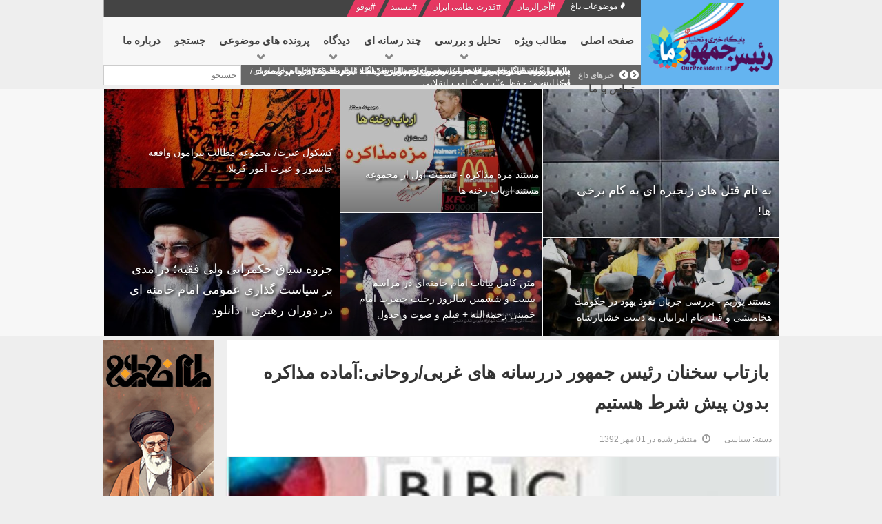

--- FILE ---
content_type: text/html; charset=UTF-8
request_url: https://www.ourpresident.ir/political/%D8%A8%D8%A7%D8%B2%D8%AA%D8%A7%D8%A8-%D8%B3%D8%AE%D9%86%D8%A7%D9%86-%D8%B1%D8%A6%DB%8C%D8%B3-%D8%AC%D9%85%D9%87%D9%88%D8%B1-%D8%AF%D8%B1%D8%B1%D8%B3%D8%A7%D9%86%D9%87-%D9%87%D8%A7%DB%8C-%D8%BA%D8%B1%D8%A8%DB%8C-%D8%B1%D9%88%D8%AD%D8%A7%D9%86%DB%8C-%D8%A2%D9%85%D8%A7%D8%AF%D9%87-%D9%85%D8%B0%D8%A7%DA%A9%D8%B1%D9%87-%D8%A8%D8%AF%D9%88%D9%86-%D9%BE%DB%8C%D8%B4-%D8%B4%D8%B1%D8%B7-%D9%87%D8%B3%D8%AA%DB%8C%D9%85
body_size: 22532
content:
    


    


    


<!DOCTYPE html><html dir="rtl" lang="fa-ir"><head><base href="https://www.ourpresident.ir/political/%D8%A8%D8%A7%D8%B2%D8%AA%D8%A7%D8%A8-%D8%B3%D8%AE%D9%86%D8%A7%D9%86-%D8%B1%D8%A6%DB%8C%D8%B3-%D8%AC%D9%85%D9%87%D9%88%D8%B1-%D8%AF%D8%B1%D8%B1%D8%B3%D8%A7%D9%86%D9%87-%D9%87%D8%A7%DB%8C-%D8%BA%D8%B1%D8%A8%DB%8C-%D8%B1%D9%88%D8%AD%D8%A7%D9%86%DB%8C-%D8%A2%D9%85%D8%A7%D8%AF%D9%87-%D9%85%D8%B0%D8%A7%DA%A9%D8%B1%D9%87-%D8%A8%D8%AF%D9%88%D9%86-%D9%BE%DB%8C%D8%B4-%D8%B4%D8%B1%D8%B7-%D9%87%D8%B3%D8%AA%DB%8C%D9%85" /><meta http-equiv="content-type" content="text/html; charset=utf-8" /><meta name="keywords" content="رئیس جمهور, سپاه پاسداران انقلاب اسلامى, حسن روحانی, بی بی سی, رسانه های بیگانه, غنی‌سازی اورانیوم" /><meta name="robots" content="
" /><meta name="description" content="دویچه وله آلمان: «سخنان روز یکشنبه حسن روحانی در مراسم رژه نظامی در تهران و تاکید او بر &quot;حق ایران برای غنی‌سازی اورانیوم در خاک خود&quot; از نگاه ناظران نوعی حفظ &quot;تعادل&quot; میان سیگنال‌های مثبتی که به خارج فرستاده می‌شود و مقاومت‌های موجود در داخل کشور، تلقی شده است.»" /><meta name="generator" content="پایگاه تحلیلی تبیینی رئیس جمهور ما" /><title>بازتاب سخنان رئیس جمهور دررسانه های غربی/روحانی:آماده مذاکره بدون پیش شرط هستیم</title><link href="https://www.ourpresident.ir/political/%D8%A8%D8%A7%D8%B2%D8%AA%D8%A7%D8%A8-%D8%B3%D8%AE%D9%86%D8%A7%D9%86-%D8%B1%D8%A6%DB%8C%D8%B3-%D8%AC%D9%85%D9%87%D9%88%D8%B1-%D8%AF%D8%B1%D8%B1%D8%B3%D8%A7%D9%86%D9%87-%D9%87%D8%A7%DB%8C-%D8%BA%D8%B1%D8%A8%DB%8C-%D8%B1%D9%88%D8%AD%D8%A7%D9%86%DB%8C-%D8%A2%D9%85%D8%A7%D8%AF%D9%87-%D9%85%D8%B0%D8%A7%DA%A9%D8%B1%D9%87-%D8%A8%D8%AF%D9%88%D9%86-%D9%BE%DB%8C%D8%B4-%D8%B4%D8%B1%D8%B7-%D9%87%D8%B3%D8%AA%DB%8C%D9%85" rel="canonical" /><link href="https://www.ourpresident.ir/component/search/?Itemid=503&amp;layout=blog&amp;catid=9&amp;id=3566&amp;format=opensearch" rel="search" title="جستجو رئیس جمهور ما" type="application/opensearchdescription+xml" /><!--[if lt IE 9]><script src="/media/system/js/html5fallback.js?7152e132b0bf666ba4be7207f2724d17" type="text/javascript"></script><![endif]--><meta name="HandheldFriendly" content="true"/><meta name="format-detection" content="telephone=no"><meta name="apple-mobile-web-app-capable" content="YES" /><meta http-equiv="content-type" content="text/html; charset=utf-8" /><meta name="viewport" content="width=device-width, initial-scale=1.0, user-scalable=yes"/><link rel="icon" type="image/x-icon" href="/images/favicon.ico" /><style id="jch-optimize-critical-css" data-id="27ad0481f6f8d1cef11a77445208e82c4b276fc3387947b47b9325d13c7d13d0">body{direction:rtl}html{font-family:sans-serif;-webkit-text-size-adjust:100%;-ms-text-size-adjust:100%}body{margin:0}article,aside,figure,footer,header,main,nav,section{display:block}a{background:0 0}a:active,a:hover{outline:0}b,strong{font-weight:700}h1{margin:.67em 0}img{border:0}button,input,select,textarea{margin:0;font:inherit;color:inherit}button{overflow:visible}button,select{text-transform:none}button,html input[type=button],input[type=reset],input[type=submit]{-webkit-appearance:button;cursor:pointer}button::-moz-focus-inner,input::-moz-focus-inner{padding:0;border:0}input[type=search]::-webkit-search-cancel-button,input[type=search]::-webkit-search-decoration{-webkit-appearance:none}textarea{overflow:auto}@media print{*{color:#000!important;text-shadow:none!important;background:0 0!important;-webkit-box-shadow:none!important;box-shadow:none!important}a,a:visited{text-decoration:underline}a[href]:after{content:" (" attr(href) ")"}a[href^="javascript:"]:after,a[href^="#"]:after{content:""}img{page-break-inside:avoid}img{max-width:100%!important}h2,h3,p{orphans:3;widows:3}h2,h3{page-break-after:avoid}select{background:#fff!important}.label{border:1px solid #000}}*,:after,:before{-webkit-box-sizing:border-box;-moz-box-sizing:border-box;box-sizing:border-box}html{font-size:10px;-webkit-tap-highlight-color:transparent}body{font-family:"Helvetica Neue",Helvetica,Arial,sans-serif;line-height:1.42857143;color:#333;background-color:#fff}button,input,select,textarea{font-family:inherit;font-size:inherit;line-height:inherit}a{color:#428bca;text-decoration:none}a:focus,a:hover{color:#2a6496}figure{margin:0}img{vertical-align:middle}.h1,.h2,.h3,h1,h2,h3{margin-top:20px;margin-bottom:10px}.h1,h1{font-size:36px}.h2,h2{font-size:30px}.h3,h3{font-size:24px}p{margin:0 0 10px}ul{margin-top:0;margin-bottom:10px}ul ul{margin-bottom:0}dl{margin-top:0;margin-bottom:20px}dd,dt{line-height:1.42857143}dt{font-weight:700}dd{margin-right:0}.container{padding-right:15px;padding-left:15px;margin-right:auto;margin-left:auto}@media (min-width:768px){.container{width:750px}}@media (min-width:992px){.container{width:970px}}@media (min-width:1200px){.container{width:1170px}}.row{margin-right:-15px;margin-left:-15px}.col-lg-1,.col-lg-10,.col-lg-11,.col-lg-12,.col-lg-2,.col-lg-3,.col-lg-4,.col-lg-5,.col-lg-6,.col-lg-7,.col-lg-8,.col-lg-9,.col-md-1,.col-md-10,.col-md-11,.col-md-12,.col-md-2,.col-md-3,.col-md-4,.col-md-5,.col-md-6,.col-md-7,.col-md-8,.col-md-9,.col-sm-1,.col-sm-10,.col-sm-11,.col-sm-12,.col-sm-2,.col-sm-3,.col-sm-4,.col-sm-5,.col-sm-6,.col-sm-7,.col-sm-8,.col-sm-9,.col-xs-1,.col-xs-10,.col-xs-11,.col-xs-12,.col-xs-2,.col-xs-3,.col-xs-4,.col-xs-5,.col-xs-6,.col-xs-7,.col-xs-8,.col-xs-9{position:relative;min-height:1px;padding-right:15px;padding-left:15px}.col-xs-1,.col-xs-10,.col-xs-11,.col-xs-12,.col-xs-2,.col-xs-3,.col-xs-4,.col-xs-5,.col-xs-6,.col-xs-7,.col-xs-8,.col-xs-9{float:right}.col-xs-12{width:100%}.col-xs-11{width:91.66666667%}.col-xs-10{width:83.33333333%}.col-xs-9{width:75%}.col-xs-8{width:66.66666667%}.col-xs-7{width:58.33333333%}.col-xs-6{width:50%}.col-xs-5{width:41.66666667%}.col-xs-4{width:33.33333333%}.col-xs-3{width:25%}.col-xs-2{width:16.66666667%}.col-xs-1{width:8.33333333%}@media (min-width:768px){.col-sm-1,.col-sm-10,.col-sm-11,.col-sm-12,.col-sm-2,.col-sm-3,.col-sm-4,.col-sm-5,.col-sm-6,.col-sm-7,.col-sm-8,.col-sm-9{float:right}.col-sm-12{width:100%}.col-sm-11{width:91.66666667%}.col-sm-10{width:83.33333333%}.col-sm-9{width:75%}.col-sm-8{width:66.66666667%}.col-sm-7{width:58.33333333%}.col-sm-6{width:50%}.col-sm-5{width:41.66666667%}.col-sm-4{width:33.33333333%}.col-sm-3{width:25%}.col-sm-2{width:16.66666667%}.col-sm-1{width:8.33333333%}}@media (min-width:992px){.col-md-1,.col-md-10,.col-md-11,.col-md-12,.col-md-2,.col-md-3,.col-md-4,.col-md-5,.col-md-6,.col-md-7,.col-md-8,.col-md-9{float:right}.col-md-12{width:100%}.col-md-11{width:91.66666667%}.col-md-10{width:83.33333333%}.col-md-9{width:75%}.col-md-8{width:66.66666667%}.col-md-7{width:58.33333333%}.col-md-6{width:50%}.col-md-5{width:41.66666667%}.col-md-4{width:33.33333333%}.col-md-3{width:25%}.col-md-2{width:16.66666667%}.col-md-1{width:8.33333333%}.col-md-offset-2{margin-right:16.66666667%}}@media (min-width:1200px){.col-lg-1,.col-lg-10,.col-lg-11,.col-lg-12,.col-lg-2,.col-lg-3,.col-lg-4,.col-lg-5,.col-lg-6,.col-lg-7,.col-lg-8,.col-lg-9{float:right}.col-lg-12{width:100%}.col-lg-11{width:91.66666667%}.col-lg-10{width:83.33333333%}.col-lg-9{width:75%}.col-lg-8{width:66.66666667%}.col-lg-7{width:58.33333333%}.col-lg-6{width:50%}.col-lg-5{width:41.66666667%}.col-lg-4{width:33.33333333%}.col-lg-3{width:25%}.col-lg-2{width:16.66666667%}.col-lg-1{width:8.33333333%}}label{display:inline-block;max-width:100%;margin-bottom:5px;font-weight:700}input[type=search]{-webkit-box-sizing:border-box;-moz-box-sizing:border-box;box-sizing:border-box}input[type=search]{-webkit-appearance:none}.nav{padding-right:0;margin-bottom:0;list-style:none}.nav>li{position:relative;display:block}.nav>li>a{position:relative;display:block;padding:10px 15px}.nav>li>a:focus,.nav>li>a:hover{text-decoration:none;background-color:#eee}.breadcrumb{padding:8px 15px;margin-bottom:20px;list-style:none;background-color:#f5f5f5;border-radius:4px}.breadcrumb>li{display:inline-block}.breadcrumb>li+li:before{padding:0 5px;color:#ccc;content:"/\00a0"}.breadcrumb>.active{color:#777}.label{display:inline;padding:.2em .6em .3em;font-size:75%;font-weight:700;line-height:1;color:#fff;text-align:center;white-space:nowrap;vertical-align:baseline;border-radius:.25em}a.label:focus,a.label:hover{color:#fff;text-decoration:none;cursor:pointer}.label:empty{display:none}.label-info{background-color:#5bc0de}.label-info[href]:focus,.label-info[href]:hover{background-color:#31b0d5}.modal{position:fixed;top:0;right:0;bottom:0;left:0;z-index:1050;display:none;overflow:hidden;-webkit-overflow-scrolling:touch;outline:0}.modal-content{position:relative;background-color:#fff;-webkit-background-clip:padding-box;background-clip:padding-box;border:1px solid #999;border:1px solid rgba(0,0,0,.2);border-radius:6px;outline:0;-webkit-box-shadow:0 3px 9px rgba(0,0,0,.5);box-shadow:0 3px 9px rgba(0,0,0,.5)}@media (min-width:768px){.modal-content{-webkit-box-shadow:0 5px 15px rgba(0,0,0,.5);box-shadow:0 5px 15px rgba(0,0,0,.5)}}.btn-toolbar:after,.btn-toolbar:before,.clearfix:after,.clearfix:before,.container:after,.container:before,.dl-horizontal dd:after,.dl-horizontal dd:before,.form-horizontal .form-group:after,.form-horizontal .form-group:before,.modal-footer:after,.modal-footer:before,.nav:after,.nav:before,.panel-body:after,.panel-body:before,.row:after,.row:before{display:table;content:" "}.btn-toolbar:after,.clearfix:after,.container:after,.dl-horizontal dd:after,.form-horizontal .form-group:after,.modal-footer:after,.nav:after,.panel-body:after,.row:after{clear:both}.pull-right{float:left!important}.pull-left{float:right!important}@-ms-viewport{width:device-width}@media (min-width:992px) and (max-width:1199px){.hidden-md{display:none!important}}@media (min-width:1200px){.hidden-lg{display:none!important}}.clearfix{*zoom:1}.clearfix:before,.clearfix:after{display:table;content:"";line-height:0}.clearfix:after{clear:both}h1,h2,h3,h4,h5,h6{margin:0 0 12px}h1{font-size:200%;line-height:115%}h2{font-size:160%;line-height:110%}h3{font-size:130%;line-height:110%}h4{font-size:110%}h5{font-size:91%}h6{font-size:84%}.clear{clear:both}body{color:#777;font-size:13px;line-height:18px}#yt_header .row{margin:0;background:#444;border-top:#666 3px solid;padding:5px 0}.home-layout1 #yt_header{background:#f7f7f7}#yt_menuwrap{margin-bottom:20px;position:relative}#yt_menuwrap .row{margin:0;background:#444;border-right:#ddd 1px solid;background:#f7f7f7}#yt_menuwrap .row #yt_logo{position:relative}#yt_menuwrap .row #yt_logo:after{position:absolute;display:block;content:"";background:#03a9f4;top:-39px;left:0;right:0;bottom:0;height:143px}#yt_menuwrap .row #yt_logo .logo{position:relative;z-index:5;margin:15% 0 0;display:block}.home-layout1 #yt_menuwrap{background:#f7f7f7;margin:0;padding:0 0 30px}#breadcrumb .module{margin-bottom:20px}#breadcrumb .breadcrumb{margin:2px 0 0;padding:0}#breadcrumb .breadcrumb a{color:#666}#breadcrumb .breadcrumb a:hover{color:#03a9f4}#breadcrumb .breadcrumb .divider{margin:0 10px}#breadcrumb .breadcrumb>li+li:before{display:none}#content #yt_component{background:#fff;margin-bottom:30px}.home-layout1 #yt_spotlight1{background:#f7f7f7;margin:0 0 30px;overflow:hidden}#yt_footer{background:#444;padding:15px 0px;border-top:#555 1px solid;text-align:center}#yt_footer #yt_copyright{color:#999}#yt_footer #yt_copyright a{color:#fff}#yt_footer #yt_copyright a:hover{color:#03a9f4}#yt_footer #yt_copyright .copyright{display:inline}a{color:#03a9f4}a:hover{color:#515151;text-decoration:none}a:focus{outline:none;text-decoration:none}*::selection{background:#03a9f4;color:#fff}*::-moz-selection{background:#03a9f4;color:#fff}.label{display:inline-block}img{max-width:100%}ul{padding-left:12px}ul li{line-height:24px}ul ul{list-style:disc}select{padding:5px}input:focus:required:invalid:focus,textarea:focus:required:invalid:focus,select:focus:required:invalid:focus{border-color:#60ccfd}input[type="text"]:focus,textarea:focus,input[type="password"]:focus,input[type="datetime"]:focus,input[type="datetime-local"],input[type="date"]:focus,input[type="month"]:focus,input[type="time"]:focus,input[type="week"]:focus,input[type="number"]:focus,input[type="email"]:focus,input[type="url"]:focus,input[type="search"]:focus,input[type="tel"]:focus,input[type="submit"]:focus,select:focus,input[type="file"]:focus,input[type="radio"]:focus,input[type="checkbox"]:focus,.btn:focus,button[type="submit"]{outline:0 none}label,input,button,select,textarea{font-size:12px}textarea,input[type="text"],input[type="password"],input[type="datetime"],input[type="datetime-local"],input[type="date"],input[type="month"],input[type="time"],input[type="week"],input[type="number"],input[type="email"],input[type="url"],input[type="search"],input[type="tel"],input[type="color"]{border-radius:0;font-size:12px;background:#fff;padding:4px 6px;border:solid 1px #ccc;height:36px}.label{padding:3px 5px;margin-right:5px}.button,button,.btReverse{background:#03a9f4;color:#fff;padding:8px 20px;display:inline-block;vertical-align:top;font-size:14px;border:none;border-radius:0px}.button:hover,button:hover{background:#515151;color:#fff}.button:hover span,button:hover span{color:#fff}.btReverse{background:#515151}.btReverse:hover{background:#03a9f4;color:#fff}[class*="col-"]>.col-sm-12{padding:0px}[class^="icon-"],[class*=" icon-"]{font-family:FontAwesome;font-style:normal}.icon-calendar:before{content:"\f073"}.item-page .article-aside .article-info{margin-bottom:10px}.item-page .article-aside dd{display:inline-block;color:#999;margin-right:10px;font-size:89%}.item-page .article-aside dd a{color:#999}.item-page .article-aside dd a:hover{color:#03a9f4}.item-page .article-aside .article-info{margin-bottom:20px}.item-page .tags{margin-bottom:30px}.item-page .img-fulltext{margin-bottom:20px}.module_menu,div.module{margin:0 0 30px}.module{border:#ddd 1px solid}.module h3.modtitle{padding:7px 0px 7px 10px;margin:6px -1px;border-width:0 0 0 3px;border-style:solid;border-color:#03a9f4;text-transform:uppercase;color:#03a9f4}.module h3.modtitle span{color:#444}.module div.modcontent{padding:20px;border-top:#ddd 1px solid}.form-inline{margin:0}.item-page .img-fulltext img{width:100%}#meganavigator li.level1{float:left;position:relative;padding:0;margin:0;z-index:1;list-style:none}#meganavigator li.level1>.item-link{margin:0;padding:25px 15px;color:#444;font-size:12px;font-weight:bold;display:block;cursor:pointer;text-transform:uppercase}#meganavigator li.level1 .fa-caret-down{display:none}#meganavigator .mega-content ul.subnavi li,#meganavigator .mega-content .menu li{padding:0;position:relative}#meganavigator .mega-content ul.subnavi li .item-link,#meganavigator .mega-content .menu li .item-link{display:block;margin:0;padding:6px 15px;color:#444;font-size:13px;cursor:pointer;text-transform:capitalize;line-height:25px;position:relative}#meganavigator .mega-content ul.subnavi li .item-link:after,#meganavigator .mega-content .menu li .item-link:after{display:block;width:85%;height:1px;content:"";border-bottom:dotted #ddd 1px;position:absolute;bottom:-1px;left:auto;right:auto}#meganavigator .mega-content ul.subnavi li.last>.item-link:after,#meganavigator .mega-content .menu li.last>.item-link:after{display:none}#meganavigator li.level1:hover ul.level2,#meganavigator li.level1.hover ul.level2{left:100%}#meganavigator{list-style:none;padding:0;margin:0;position:relative;z-index:60}#meganavigator .mega-content{position:absolute;left:-999em;z-index:10;background:#fff;box-shadow:0 2px 2px rgba(0,0,0,0.3);-webkit-box-shadow:0 2px 2px rgba(0,0,0,0.3);-moz-box-shadow:0 2px 2px rgba(0,0,0,0.3);border-top:#03a9f4 3px solid}#meganavigator .mega-content .mega-col{float:left}#meganavigator .mega-content .mega-col.one{width:220px}#meganavigator .mega-content .mega-col.more{padding:10px}#meganavigator .mega-content ul.subnavi,#meganavigator .mega-content .menu{list-style:none;padding:0}ul.resmenu{margin:0;background-color:#333}ul.resmenu li a{font-weight:bold;border-bottom:1px solid #444;color:#999;border:none;padding:5px 8px}ul.resmenu li a:focus,ul.resmenu li a:hover,ul.resmenu li a.active{color:#fff;background:#03a9f4}ul.resmenu ul.nav{padding:0 8px}ul.resmenu ul.nav a{font-weight:normal}.btn-hamburger{padding:15px 20px}.clearfix{*zoom:1}.clearfix:before,.clearfix:after{display:table;content:"";line-height:0}.clearfix:after{clear:both}.item-page .tags span{background:rgb(0,150,240);font-weight:initial}.home-layout1 #yt_spotlight1{margin:0 0 5px 0!important}.module h3.modtitle{border:none}b,strong{font-weight:500!important}img{height:auto;max-height:none;image-rendering:optimizeQuality;-webkit-backface-visibility:hidden!important}div.moduletabs.top-position div.tabs-container ul.tabs li .tab,h2,h3,h4,h5,h6{line-height:1.7;font-weight:500!important}h2,h3,h4,h5,h6{text-align:right;padding:0 10px;line-height:1.8}.module h3.modtitle span,#bottom5 .module h3.modtitle span,#top4 .module.box1 h3.modtitle,.module.box1 h3.modtitle span{margin:0 !important;color:rgb(0,150,250)!important;border:none}#right .module h3.modtitle,#right .module h3.modtitle span,#top3 .module h3.modtitle,#top3 .module h3.modtitle span{font-size:15px;color:#fff!important;background:#666;text-align:center;border:none;margin:0px;padding:6px 6px}.module h3.modtitle .ico{display:none}#yt_header .row{border-left:1px solid #aaa;border-right:1px solid #aaa;border-top:0;padding:0}#social{width:calc(100% - 410px)!important;padding:0;margin-right:200px;display:inline-block!important;float:right;height:24px;padding:0px 10px}.home-layout1 #yt_header,#yt_header .container{height:24px;overflow:hidden}#login{width:200px!important;float:left!important;display:inline-block;padding:0;left:10px;font-size:12px;height:24px}#yt_mainmenu{height:70px}#yt_mainmenu #meganavigator li.level1>.item-link{font-size:15px}#meganavigator .level1.havechild:after{content:"\f078";font-family:fontawesome;position:absolute;bottom:0px;right:50%;font-size:12px;color:#888}#search{float:left!important;width:200px!important;margin-right:0!important;margin-left:0!important;box-sizing:border-box;height:30px}.searchblank,div.mod_search97 input[type="search"]{height:30px;display:block;position:absolute;width:200px;margin-left:0}div.mod_search97 input[type="search"]{width:100%!important;position:absolute;top:0}.gkHighlighterGK5{overflow:visible;margin-top:0px}#moonavigator li.level1>.item-link,#meganavigator li.level1>.item-link{padding:20px 10px 20px!important;height:70px}.item-page .tags{margin:0;display:inline-block;padding:7px 7px 3px;width:100%;box-sizing:border-box;line-height:0;position:relative;text-align:right;vertical-align:top;font-size:0}.tags span a{color:#fff}.item-page .tags span{margin:3px;width:auto!important;padding:0!important;border:none;overflow:hidden;display:block;border-radius:3px;float:right}.item-page h1,.item-page h2,.item-page h3,.item-page h4{line-height:1.7;padding:20px 15px 5px;text-align:right}.item-page h1{padding:25px 15px 10px}h1,.item-page h1 a{font-size:26px;color:#333}h2{font-size:22px}h3{font-size:18px}h4{font-size:16px}.module div.modcontent{padding:0;border-top:none}#yt_menuwrap .col-md-10{background-color:#666;margin-top:0px;width:1100px;box-sizing:border-box}span.icon-calendar:before{content:"\f017";font:normal normal normal 14px/1 FontAwesome!important}.nav>li>a:focus,.nav>li>a:hover,.label-info[href]:focus,.label-info[href]:hover{background:#03a9f4;color:#fff}textarea,input[type="text"],input[type="password"],input[type="datetime"],input[type="datetime-local"],input[type="date"],input[type="month"],input[type="time"],input[type="week"],input[type="number"],input[type="email"],input[type="url"],input[type="search"],input[type="tel"],input[type="color"],.uneditable-input{height:30px}.rtl #splash{width:890px!important;float:right;margin-right:0!important;margin-left:0!important;height:30px!important;overflow:hidden}#yt_menuwrap .row #yt_logo .logo{margin:0!important;padding:5px 0 6px;background:rgb(100,180,240)}.logo img{height:auto!important;vertical-align:top}#yt_logo{margin-top:-24px}#yt_menuwrap .row #yt_logo:after{background:#f7f7f7}.haveChild a:first-child{font-size:20px;color:#eee;background:linear-gradient(to right,rgba(0,150,250,0.1) 0%,rgba(0,150,250,0.7) 100%)}.haveChild .res-wrapnav a{font-size:14px;color:#ddd;background:rgb(68,68,68)}#meganavigator .mega-content{left:-30px!important;box-shadow:0 2px 10px 1px rgba(0,0,0,0.7);display:none}#meganavigator .mega-content ul.subnavi,#meganavigator .mega-content .menu{left:-70px!important;top:5px!important}#meganavigator .mega-content .mega-col.one{width:140px;left:20px!important}body,.home-layout1 #yt_menuwrap,section,.slideout-panel{-webkit-backface-visibility:hidden;backface-visibility:hidden;background:#eee}.slideout-panel{min-width:320px;overflow-x:hidden}.home-layout1 #yt_header,.home-layout1 #yt_menuwrap{background:#eee}#social span{color:#FFF;margin:0;white-space:nowrap;margin:0 9px;background:rgb(230,56,98);border-radius:0px;padding:0px 2px;font-size:12px;height:24px;position:relative;display:inline-block;float:right}#social span h2{font-size:inherit;padding:0;display:inline-block;margin:0}#social span:hover{background:#fff;color:#000}#social span:hover a{color:#000;text-shadow:none}#social a{color:#fff;text-shadow:0 0 1px rgba(0,0,0,.5)}#social .trending-news{background:none}#social .trending-news:before,#social .trending-news:after{display:none}#social .trending-news:hover{background:none;color:#FFF}#social span:before{content:'';position:absolute;right:-12px;border-style:solid;border-width:12px 6px;border-color:#e63862 transparent transparent #e63862}#social span:hover:before{border-color:#fff transparent transparent #fff}#social span:after{content:'';position:absolute;left:-12px;border-style:solid;border-width:12px 6px;border-color:transparent #e63862 #e63862 transparent}#social span:hover:after{border-color:transparent #fff #fff transparent}#yt_breadcrumb{display:none}.container,.container-fluid{padding:0;width:1290px!important}.row{margin:0;text-align:center;position:relative}.rtl #yt_menuwrap .row{border:none!important}div.module{margin-bottom:15px;border:none}.col-md-3{padding:0px;width:300px}.col-md-9{padding:0;width:975px;margin-left:25px}.col-md-8{width:850px}.col-sm-12{padding:0}.col-md-2{width:200px;margin:0;padding:0}a{color:#111}.item-page a{color:rgb(0,100,220)}.item-page a:hover{color:rgb(0,50,250)}a:hover{color:rgb(0,120,220)}body{color:#333}#yt_component{padding:15px;margin-bottom:15px;overflow:hidden;text-align:right}ul{text-align:right}ul li{line-height:2}.com_content #yt_component{padding:0;text-align:center;margin-bottom:-1px!important;overflow:visible}.col-md-1,.col-md-10,.col-md-11,.col-md-12,.col-md-2,.col-md-3,.col-md-4,.col-md-5,.col-md-6,.col-md-7,.col-md-8,.col-md-9{float:right}.specialtech{background:#eee;position:relative;padding:5px 0 0;margin-bottom:-20px}.article-related{text-align:right;padding:15px 15px 0;font-size:17px;color:rgb(0,150,250)}.article-related h2{display:none}.article-bold{background:rgb(240,252,255);padding:10px 0;margin:5px 10px 15px;box-shadow:0 0 0px 1px rgb(200,220,255)}.article-bold p{margin:0}.label{padding:6px 6px;font-size:13px;background:none;margin:0px!important;border-radius:0;font-weight:500;text-shadow:0 0 2px #000}.item-page{margin-bottom:20px}.item-page p{padding:0 15px;text-align:justify;line-height:2.2;margin:0 0 20px}.article-bold p{margin-bottom:0}.rtl .item-page .article-aside{height:30px;font-size:12px;margin-bottom:5px}.rtl .item-page .article-aside dl.article-info{text-align:right;padding:0 10px;display:block;width:100%;margin-bottom:0px;white-space:nowrap;height:30px}@media only screen and (max-width:640px) and (min-width:0){h1,.item-page h1 a{font-size:18px}h2{font-size:16px}h3{font-size:14px}h4{font-size:13px}}a,#yt_spotlight2 *,#yt_spotlight3 *,#yt_spotlight4 *,#yt_spotlight5 *,#yt_spotlight6 *{transition:all 0.3s}p img{margin:0 auto;display:block}.item-page img{margin:0px auto 20px;display:block;box-shadow:0 1px 3px rgba(0,0,0,0.3);-webkit-transition:all 0.3s;transition:all 0.3s}a img{cursor:pointer!important}.item-page figure img{margin:15px auto 5px;display:block}.item-page figure{margin:-15px 15px 0}.item-page .img-fulltext{margin:0 auto 0}.item-page .img-fulltext img{margin:0 auto}#yt_menuwrap .col-md-2{width:200px}.home-layout1 #yt_menuwrap{margin-bottom:5px;padding-bottom:0}.home-layout1 #yt_menuwrap .row{text-align:right}table,.table{color:#000;text-align:center;width:auto;margin:0px auto;vertical-align:middle;box-shadow:0 0 0 2px rgb(0,100,200);text-align:center}#yt_footer{padding:10px;background:#000;margin-top:0px!important}#yt_footer #yt_copyright{color:#eee}#right{width:300px}.gkNspPM-NewNewsHeader .gkImagesWrapper{height:500px}.gkNspPM-NewNewsHeader .gkBlankImage{display:none}.gkNspPM-NewNewsHeader[data-layout="4cols_2cols"] .gkImage{border:1px solid transparent;box-sizing:border-box;border-top:0;border-right:0}.gkImage1{width:25%!important;height:50%!important;right:0%!important;left:auto!important}.gkImage2{width:25%!important;height:50%!important;right:0%!important;left:auto!important;top:50%!important}.gkImage3{width:45%!important;height:100%!important;right:25%!important;left:auto!important;top:0%!important}.gkImage4{width:30%!important;height:33.3%!important;right:70%!important;left:auto!important;top:0%!important}.gkImage5{width:30%!important;height:33.3%!important;right:70%!important;left:auto!important;top:33.3%!important}.gkImage6{width:30%!important;height:33.3%!important;right:70%!important;left:auto!important;top:66.6%!important}.feature-top{margin-bottom:0!important}.feature-top .gkNspPM-NewNewsHeader .gkImagesWrapper{height:360px!important;margin-bottom:-1px}.feature-top .gkImage1{width:35%!important;height:60%!important;right:0%;left:auto!important}.feature-top .gkImage2{width:35%!important;height:40%!important;right:0%!important;left:auto!important;top:60%!important}.feature-top .gkImage3{width:30%!important;height:50%!important;right:35%!important;left:auto!important;top:0%!important}.feature-top .gkImage4{width:30%!important;height:50%!important;right:35%!important;left:auto!important;top:50%!important}.feature-top .gkImage5{width:35%!important;height:40%!important;right:65%!important;left:auto!important;top:0%!important}.feature-top .gkImage6{width:35%!important;height:60%!important;right:65%!important;left:auto!important;top:40%!important}.feature-top .gkImage1 .gkTitle,.feature-top .gkImage6 .gkTitle{font-size:18px!important}.feature-top .gkImage2 .gkTitle,.feature-top .gkImage3 .gkTitle,.feature-top .gkImage4 .gkTitle,.feature-top .gkImage5 .gkTitle{font-size:14px!important}.gkNspPM-NewNewsHeader .gkTitle{font-size:15px!important;padding:2px 2px 2px 2px;text-shadow:2px 2px 4px rgb(0,0,0);line-height:1.7!important;right:8px;left:auto}.gkImage3 .gkTitle{font-size:22px!important;left:0.8rem!important;right:0.2rem!important}#yt_spotlight3{padding:0 0 21px;background-image:url(/templates/sj_imag/images/pattern/body/pattern4.png);margin:0 0 15px}#top4 .module.box1{background:none;margin:0px!important}#top4 .module.box1 h3.modtitle{background:none;font-size:28px}.gkHighlighterWrapper{max-height:60px!important;overflow:visible;height:auto!important;margin-right:0!important;float:left;display:inline-block;position:absolute!important;right:105px;left:0}.gkHighlighterWrapperSub{height:auto!important}.gkHighlighterInterface{display:inline-block;float:none!important;width:100px;padding:0 2px!important}.gkHighlighterWrapper .gkHighlighterItem{margin-top:0px;overflow:visible;left:3px!important}.gkHighlighterWrapper .gkHighlighterItem a{color:white;font-size:13px;overflow:visible;display:inline-block}.gkHighlighterWrapper .gkHighlighterItem a:hover{color:silver}.gkHighlighterInterface div{margin-top:6px}.gkHighlighterInterface span.text{margin-top:6px!important}.col-md-3 .tabs-content ul,.rtl ul,.rtl ol{padding:0px!important;margin-bottom:0}.rtl .latestnews,.tabs_right{background:#fff;border:none}.latestnews li{list-style:none}li{text-align:right}.tabs_right li,.latestnews li,.col-md-3 .tabs-content ul li{padding:0px 0px!important;border-bottom:1px solid #ddd;text-align:justify!important;font-size:.9em}.tabs_right li a,.latestnews li a,.col-md-3 .tabs-content ul li a{display:block;padding:4px 8px}.latestnews li a:hover span,.tabs_right li a:hover span{transition:all 0s!important}.col-md-3 .tabs-content ul li:last-child{border-bottom:none}.col-md-3 .tabs-content ul li:nth-child(odd){background:rgba(0,0,0,0)}.tabs_right li:nth-child(even),.latestnews li:nth-child(even),.col-md-3 .tabs-content ul li:nth-child(even){background:rgba(0,120,220,0.03);border-bottom:1px solid #ddd}.col-lg-3{overflow:visible}.col-lg-3 ul{list-style-type:none}#yt_spotlight4{padding:0px 0 20px 0px;background:rgb(0,120,220)}#bottom5 .module h3.modtitle,#bottom5 .module h3.modtitle span,#bottom5 .module h3.modtitle span,#bottom5 .module.box1 h3.modtitle span{color:#fff!important}#yt_spotlight6{background:#222;padding:10px 0 0px 0px}.gkNspPM-NewNewsHeader .gkImageArea:after{background:-moz-linear-gradient(top,rgba(0,0,0,0.4) 50%,rgba(0,0,0,1) 100%)!important;background:-webkit-gradient(left top,left bottom,color-stop(50%,rgba(0,0,0,0.4)),color-stop(100%,rgba(0,0,0,1)))!important;background:-webkit-linear-gradient(top,rgba(0,0,0,0.4) 50%,rgba(0,0,0,1) 100%)!important;background:-o-linear-gradient(top,rgba(0,0,0,0.4) 50%,rgba(0,0,0,1) 100%)!important;background:-ms-linear-gradient(top,rgba(0,0,0,0.4) 50%,rgba(0,0,0,1) 100%)!important;background:linear-gradient(to bottom,rgba(0,0,0,0.4) 50%,rgba(0,0,0,1) 100%)!important}#yt_menuwrap .row #yt_logo:after{top:-30px!important;height:100px!important;z-index:2}@media only screen and (min-width:1330px){.col-md-2{width:120px}.col-md-3{width:300px}.col-md-4{width:400px}.col-md-5{width:600px}.col-md-6{width:650px}.col-md-7{width:840px;padding:0;margin-left:15px}.col-md-8{width:900px}.col-md-9{width:975px;margin-left:15px}.col-md-10{width:1100px}.col-md-12{width:1300px}#yt_mainmenu{width:1088px;height:70px;padding:0 15px}#content_main{width:800px;margin-left:0px;padding:0;margin-bottom:0px}#content_left{width:160px;margin-right:15px}#content_right{width:300px;margin-right:15px}.col-lg-9{width:75%;padding:5px}#yt_header .col-md-6{width:50%}}@media only screen and (max-width:1329px) and (min-width:1000px){div.container,.container,.container-fluid{width:980px!important}#top4{display:none}.col-md-2{width:200px}.col-md-3{width:300px}.col-md-4{width:400px}.col-md-5{width:480px}.col-md-6{width:480px}.col-md-7{width:670px;padding:0;margin-left:10px}.col-md-8{width:580px}.col-md-9{width:665px;margin-left:15px}.col-md-10{width:780px}.col-md-12{width:980px}.rtl #splash{width:580px!important}#yt_menuwrap .col-md-8{width:778px;padding:0!important}#yt_header .col-md-4{margin-right:200px}#content_main{width:800px;margin-left:0px;padding:0}.gkNspPM-NewNewsHeader .gkImagesWrapper{height:400px!important}#yt_header .row .col-md-6{width:380px}#yt_component{padding:8px}.col-lg-9{width:100%}.col-md-6{width:300px}#content_right,#right{margin-right:0;width:100%!important}#content_left{margin-right:20px;width:160px}}@media only screen and (min-width:720px) and (max-width:999px){#login{width:40px!important}#social{width:calc(100% - 250px)!important}#yt_logo img{height:auto !important}#yt_mainmenu ul.navi{display:none}#yt_mainmenu{background:none}#yt_mainmenu button.btn-hamburger span{display:none}#yt_mainmenu button.btn-hamburger .fa{margin:0}div.container,.container,.container-fluid{width:700px!important;margin:0 auto}#yt_logo{height:50px}#yt_menuwrap .row #yt_logo .logo{margin:0 auto!important}.col-md-2{width:120px}.col-md-3{width:300px;margin-left:15px}.col-md-4{width:300px}.col-md-5{width:300px}.col-md-6{width:350px}.col-md-7{width:700px;padding:0;margin:0 auto;display:block}.col-md-8{width:400px}.col-md-9{width:720px;margin:0}.col-md-10{width:500px}.col-md-12{width:700px}#yt_header .row .col-md-6{width:250px;float:left}#top3,#top4,#top2,#right .nspLinksWrap.right{float:none;display:inline-block;vertical-align:top;text-align:right}#yt_menuwrap .col-md-8{width:498px;padding:0}.hidden-md{display:inline-block!important}#yt_mainmenu{float:right!important}.rtl #splash{width:100%!important}#yt_mainmenu #meganavigator li.level1>.item-link{padding:8px 8px!important}#yt_mainmenu #meganavigator li.level1>.item-link{font-size:15px;padding:30px 10px 26px!important}div.mod_search97 input[type="search"]{width:200px!important}#yt_mainmenu{height:70px!important;text-align:left;z-index:100;background:#f7f7f7!important}.gkNspPM-NewNewsHeader .gkImagesWrapper,.feature-top .gkNspPM-NewNewsHeader .gkImagesWrapper{height:600px!important}.gkNspPM-NewNewsHeader[data-layout="4cols_2cols"] .gkImage1{width:66.6%!important;height:50%!important;right:0%!important;left:auto!important}.gkNspPM-NewNewsHeader[data-layout="4cols_2cols"] .gkImage2{width:33.3%!important;height:25%!important;right:66.6%!important;left:auto!important;top:0%!important}.gkNspPM-NewNewsHeader[data-layout="4cols_2cols"] .gkImage3{width:33.3%!important;height:25%!important;right:66.6%!important;left:auto!important;top:25%!important}.gkNspPM-NewNewsHeader[data-layout="4cols_2cols"] .gkImage4{width:33.3%!important;height:25%!important;right:0%!important;left:auto!important;top:50%!important}.gkNspPM-NewNewsHeader[data-layout="4cols_2cols"] .gkImage5{width:33.3%!important;height:25%!important;right:0%!important;left:auto!important;top:75%!important}.gkNspPM-NewNewsHeader[data-layout="4cols_2cols"] .gkImage6{width:66.6%!important;height:50%!important;right:33.3%!important;left:auto!important;top:50%!important}.gkNspPM-NewNewsHeader .gkTitle{font-size:15px!important;padding:4px 8px 4px 4px;text-shadow:0 0 5px rgb(0,0,0);text-align:right;line-height:1.7!important;right:8px;left:auto}.gkNspPM-NewNewsHeader[data-layout="4cols_2cols"] .gkImage1 .gkTitle,.gkNspPM-NewNewsHeader[data-layout="4cols_2cols"] .gkImage6 .gkTitle{font-size:20px!important}.gkNspPM-NewNewsHeader[data-layout="4cols_2cols"] .gkImage3 .gkTitle{font-size:15px!important}.col-md-9{padding-left:0}#yt_mainmenu button.btn-hamburger{font-size:28px;margin-top:10px!important;margin-left:10px!important;height:40px;padding:5px 8px!important;line-height:20px;margin:12px 15px!important;background:#03a9f4!important}#content_main{width:100%;margin:0;padding:0px}#right .nspLinksWrap.right{width:700px!important;padding:0 5px}#content_left{width:160px;margin-right:0px;display:none}#content_right,#right{margin-right:0;width:700px!important}}@media only screen and (max-width:720px) and (min-width:300px){#yt_menuwrap .row #yt_logo .logo{margin:0 auto!important}#yt_logo img{height:auto !important}#yt_mainmenu ul.navi{display:none}#yt_mainmenu button.btn-hamburger span{display:none}#yt_mainmenu button.btn-hamburger .fa{margin:0}#social{width:calc(100% - 250px)!important;display:inline-block;margin-right:200px;overflow:hidden}#login{width:250px;display:inline-block;margin:0!important;width:40px!important}div.container,.container,.container-fluid{width:98%!important;margin-right:1%}#top3{width:300px;margin-left:15px}#top4{width:120px}#top3,#top4,#right .nspLinksWrap.right{float:none;display:inline-block;vertical-align:top;text-align:right}.col-md-2{width:100%}.col-md-3{width:100%}.col-md-4{width:100%}.col-md-5{width:100%}.col-md-6{width:100%}.col-md-7{width:100%;padding:0}.col-md-8{width:100%}.col-md-9{width:100%}.col-md-10{width:100%}.col-md-12{width:100%}.rtl #splash{width:100%!important}#content_main{width:100%;margin:0;padding:0}.nspLinksWrap.right{width:100%!important;padding:0 8px!important}#content_left{width:160px;margin-right:0px;display:none}#content_right,#right{margin-right:0;width:100%!important;text-align:center}.nspArts.right,.nspLinksWrap.left,.nspLinksWrap.right,.nspArts.left{width:100%!important;padding:0!important}.nspLinksWrap.left,.nspLinksWrap.right{margin:0 2%!important;width:96%!important}#search{background:none!important;float:left!important;width:100%!important}.searchblank{position:relative;float:left;height:30px;width:200px}.gkHighlighterInterface span.text{display:none!important}.col-xs-10{width:100px;float:left;z-index:10}.gkHighlighterInterface{width:40px}.gkHighlighterWrapper{right:45px}.gkHighlighterWrapper .gkHighlighterItem a{font-size:12px;vertical-align:middle;display:inline-block}#yt_mainmenu{background:none!important;float:left;text-align:left;height:20px;top:18px;width:20%;left:20px;height:50px;margin-bottom:20px}#yt_mainmenu button.btn-hamburger .fa{font-size:24px;text-align:center}#yt_menuwrap .row #yt_logo{height:60px;width:200px}#yt_mainmenu button.btn-hamburger{font-size:24px;margin-top:0px!important;height:40px;line-height:20px;background:#03a9f4!important;width:40px;padding:8px!important}.feature-top .gkNspPM-NewNewsHeader .gkImagesWrapper,.gkNspPM-NewNewsHeader .gkImagesWrapper{height:600px!important}.gkImage1,.feature-top .gkImage1{width:66.6%!important;height:50%!important;right:0%!important;left:auto!important}.gkImage2,.feature-top .gkImage2{width:33.3%!important;height:25%!important;right:66.6%!important;left:auto!important;top:0%!important}.gkImage3,.feature-top .gkImage3{width:33.3%!important;height:25%!important;right:66.6%!important;left:auto!important;top:25%!important}.gkImage4,.feature-top .gkImage4{width:33.3%!important;height:25%!important;right:0%!important;left:auto!important;top:50%!important}.gkImage5,.feature-top .gkImage5{width:33.3%!important;height:25%!important;right:0%!important;left:auto!important;top:75%!important}.gkImage6,.feature-top .gkImage6{width:66.6%!important;height:50%!important;right:33.3%!important;left:auto!important;top:50%!important}.gkNspPM-NewNewsHeader .gkTitle,.feature-top .gkImage .gkTitle{font-size:15px!important;padding:4px 8px 4px 4px;text-shadow:2px 2px 4px rgb(0,0,0);line-height:1.7!important;right:8px;left:auto}.gkNspPM-NewNewsHeader[data-layout="4cols_2cols"] .gkImage3 .gkTitle{font-size:15px!important}.col-md-9{padding-left:0}.col-sm-4{width:33.3%}.col-sm-6{width:50%}.item-page p{padding:0 10px;font-size:13px}.label{font-size:11px}}@media only screen and (max-width:1240px){.gkNspPM-NewNewsHeader[data-layout="4cols_2cols"] .gkTitle,{font-size:15px!important}}@media only screen and (max-width:640px){.feature-top .gkImage1,.gkImage1,.feature-top .gkImage2,.gkImage2,.feature-top .gkImage3,.gkImage3,.feature-top .gkImage4,.gkImage4,.feature-top .gkImage5,.gkImage5,.feature-top .gkImage6,.gkImage6{height:250px!important;top:0!important;float:none!important;width:100%!important;right:0!important;display:inline-block;position:relative!important;right:0!important}.gkNspPM-NewNewsHeader .gkTitle{font-size:20px!important}.gkNspPM-NewNewsHeader .gkImagesWrapper,.feature-top .gkNspPM-NewNewsHeader .gkImagesWrapper{height:auto!important}#yt_component{padding:8px}}@media only screen and (max-width:480px){#left,#top4{display:none}.rtl #splash{width:100%!important;height:54px!important}#splash{display:block!important}div.mod_search97 input[type="search"]{width:100%;width:100px!important;left:0;font-size:12px}#yt_mainmenu button.btn-hamburger{margin-top:-14px}#yt_component{padding:8px}#login{width:50px!important}#social{display:none!important}}.item-page a{position:relative}.modal{display:none;position:fixed;z-index:1000;right:0%;top:0%;width:100%;height:100%;overflow:auto;background-color:rgb(0,0,0);background-color:rgba(0,0,0,0.75);-webkit-animation-name:apear;-webkit-animation-duration:0.5s;animation-name:apear;animation-duration:0.5s}.modal-content{margin:auto!important;max-width:100%;display:inline-block!important}.modal-img{display:block!important;vertical-align:middle;width:100%;height:100%;-webkit-animation-name:zoom;animation-name:zoom;-webkit-animation-duration:.6s;animation-duration:.6s}.modal:hover{cursor:crosshair}.modal-content{margin:auto!important;display:block!important;-webkit-animation-name:zoom;animation-name:zoom;max-height:98%;position:absolute;top:50%;right:50%;transform:translate(50%,-50%);-moz-transition:none;-o-transition:none;-webkit-transition:none;transition:all 0s;border-radius:0}.fa{display:inline-block;font:normal normal normal 14px/1 FontAwesome;font-size:inherit;text-rendering:auto;-webkit-font-smoothing:antialiased;-moz-osx-font-smoothing:grayscale;transform:translate(0,0)}.pull-right{float:right}.pull-left{float:left}.fa-home:before{content:"\f015"}.fa-fire:before{content:"\f06d"}.fa-navicon:before,.fa-reorder:before,.fa-bars:before{content:"\f0c9"}.fa-caret-down:before{content:"\f0d7"}.fa-automobile:before,.fa-car:before{content:"\f1b9"}.clearfix{*zoom:1}.clearfix:before,.clearfix:after{display:table;content:"";line-height:0}.clearfix:after{clear:both}.rtl{}.rtl #yt_breadcrumb div.module ul.breadcrumb li:first-child .divider{margin:0 0 0 5px}.rtl [class^="icon-"],.rtl [class*=" icon-"]{margin:0 0 0 5px}.rtl .label{margin-right:0px;margin-left:15px}.rtl .module h3.modtitle{border-width:0 3px 0 0;padding:7px 10px 7px 0}.rtl .item-page .article-aside{overflow:hidden}.rtl .item-page .article-aside dl.article-info{float:right}.rtl .item-page .article-aside dl.article-info dd{margin-right:0px;margin-left:20px;font-size:100%;white-space:nowrap}.rtl .item-page .tags a{float:right;margin:0px 0px 1px 1px}.rtl #yt_header .row>div:before{float:right}.rtl #yt_menuwrap .row{border-right:none;border-left:#ddd 1px solid}.rtl ul{padding-right:14px}.rtl #breadcrumb .breadcrumb{float:left}.rtl #meganavigator li.level1{float:right}.rtl #meganavigator li.level1 .mega-content .mega-col{float:right}@media (min-width:980px) and (max-width:1199px){div.container{width:980px}#yt_mainmenu,#splash{width:75%}#search{width:25%}#splash{margin-left:0}#yt_mainmenu #meganavigator li.level1>.item-link{padding:15px 10px}#yt_mainmenu button.js-slideout-toggle{display:none}#yt_menuwrap .row #yt_logo:after{height:120px}#yt_menuwrap .row #yt_logo .logo{text-align:center;margin:0 auto}#search{float:right;background:#666}#login{padding:0}.rtl #yt_mainmenu,.rtl #splash{margin-right:0}.rtl #search{float:left;background:#666;margin-left:-1px}.rtl #splash{margin-right:1px}}@media (min-width:768px) and (max-width:979px){div.container{width:750px}#yt_logo img{height:auto !important}#yt_mainmenu ul.navi{display:none}#social{padding-right:0px}#search{padding-right:0px}#splash{width:100%}#yt_menuwrap .row #yt_logo:after{height:105px;top:0}#yt_menuwrap .row #yt_logo .logo{margin:30px auto;text-align:center}#yt_mainmenu{background:#444}#yt_mainmenu button.btn-hamburger{padding:10px 15px;margin:0 -15px;background:#555}#yt_mainmenu button.btn-hamburger span{display:none}#yt_mainmenu button.btn-hamburger .fa{margin:0}#search{background:#444}#yt_menuwrap .row{border:none}.rtl #social{padding:0px}.rtl #search{padding:0px;text-align:left}}@media (max-width:767px){div.container{width:100%}table{overflow-x:auto}.btn{white-space:normal;height:auto}#yt_header #social,#yt_header #social{float:left;display:inline-block;width:50%}#yt_mainmenu{background:#444}#yt_mainmenu button.btn-hamburger{padding:10px 15px;background:#555}#yt_mainmenu button.btn-hamburger span{display:none}#yt_mainmenu button.btn-hamburger .fa{margin:0}#search{background:#444}#splash{width:100%}#yt_menuwrap .row #yt_logo:after{top:0}#yt_menuwrap .row #yt_logo .logo{margin:30px auto;text-align:center}#yt_menuwrap .row{border:none}#yt_footer #yt_copyright{margin-bottom:20px;text-align:center}#yt_mainmenu ul.navi{display:none}.item-page .img-fulltext{display:block;float:none}.item-page .img-fulltext{float:none !important}.item-page .article-aside .article-info dd{font-size:12px}#yt_mainmenu{padding:0}#yt_menuwrap{margin-bottom:0}.rtl #yt_header #login,.rtl #yt_header #social{float:right;display:inline-block;width:50%}}@media (max-width:480px){.btn{white-space:normal;height:auto}#yt_header #social{width:62%}#yt_header #login{width:38%;display:inline-block}#yt_menuwrap .row #yt_logo:after{height:120px}#splash{display:none}#yt_footer #yt_copyright{margin-bottom:20px}#yt_mainmenu ul.navi{display:none}#breadcrumb .pull-right,#breadcrumb .pull-left{display:block;width:100%;float:none;text-align:left}#breadcrumb .breadcrumb{float:none}.item-page .img-fulltext{display:block;float:none}.item-page .img-fulltext{float:none !important}.item-page .article-aside .article-info dd{font-size:12px}.rtl #yt_header #login{width:40%}.rtl #yt_header #social{width:60%}.rtl #breadcrumb .pull-right,.rtl #breadcrumb .pull-left{display:block;width:100%;float:none;text-align:right}.rtl #breadcrumb .breadcrumb{float:none}}.gkNspPM-NewNewsHeader{-webkit-box-sizing:border-box;-moz-box-sizing:border-box;box-sizing:border-box;padding:0;position:relative}.gkNspPM-NewNewsHeader .gkImagesWrapper{position:relative;width:100%}.gkNspPM-NewNewsHeader .gkImage{cursor:pointer;overflow:hidden;position:absolute}.gkNspPM-NewNewsHeader[data-layout="4cols_2cols"] .gkImage1{left:0;height:50%;top:0;width:25%}.gkNspPM-NewNewsHeader[data-layout="4cols_2cols"] .gkImage2{left:25%;height:50%;top:0%;width:25%}.gkNspPM-NewNewsHeader[data-layout="4cols_2cols"] .gkImage3{left:50%;height:50%;top:0%;width:25%}.gkNspPM-NewNewsHeader[data-layout="4cols_2cols"] .gkImage4{left:75%;height:50%;top:0;width:25%}.gkNspPM-NewNewsHeader[data-layout="4cols_2cols"] .gkImage5{left:0%;height:50%;top:50%;width:50%}.gkNspPM-NewNewsHeader[data-layout="4cols_2cols"] .gkImage6{left:50%;height:50%;top:50%;width:50%}.gkNspPM-NewNewsHeader .gkImageArea{background-size:cover;background-position:center center;height:100%;position:absolute;-webkit-transition:all .3s ease-out;-moz-transition:all .3s ease-out;-ms-transition:all .3s ease-out;-o-transition:all .3s ease-out;transition:all .3s ease-out;width:100%}.gkNspPM-NewNewsHeader .gkImage:hover .gkImageArea{-webkit-transform:scale(1.1);-moz-transform:scale(1.1);-ms-transform:scale(1.1);-o-transform:scale(1.1);transform:scale(1.1)}.gkNspPM-NewNewsHeader .gkImageArea:after{background:-moz-linear-gradient(5deg,#002f4b,#000);background:-webkit-linear-gradient(5deg,#002f4b,#000);background:-o-linear-gradient(5deg,#002f4b,#000);background:-ms-linear-gradient(5deg,#002f4b,#000);background:linear-gradient(5deg,#002f4b,#000);bottom:0;content:"";left:0;opacity:0.5;pointer-events:none;position:absolute;right:0;top:0;-webkit-transition:all .3s ease-out;-moz-transition:all .3s ease-out;-ms-transition:all .3s ease-out;-o-transition:all .3s ease-out;transition:all .3s ease-out}.gkNspPM-NewNewsHeader .gkImageArea:hover:after{opacity:0}.gkNspPM-NewNewsHeader .gkBlankImage{width:50%}.gkNspPM-NewNewsHeader .gkBlankImage img{height:auto;width:100%}.gkNspPM-NewNewsHeader .gkTitle{bottom:10%;color:#fff;font-size:1.5rem;line-height:1.3;left:2.5rem;margin:0;max-width:500px;will-change:font-size;position:absolute;z-index:1}.gkNspPM-NewNewsHeader .gkTitle a{color:#fff}.gkNspPM-NewNewsHeader .gkTitle a:hover{color:rgba(255,255,255,.75)}@media (max-width:1240px){.gkNspPM-NewNewsHeader[data-layout="main_2rows_2rows"] .gkImage1 .gkTitle,.gkNspPM-NewNewsHeader[data-layout="4cols_2cols"] .gkImage5 .gkTitle,.gkNspPM-NewNewsHeader[data-layout="4cols_2cols"] .gkImage6 .gkTitle{font-size:20px!important}}@media (max-width:960px){.gkNspPM-NewNewsHeader[data-layout="main_2rows_2rows"] .gkImage2 .gkTitle,.gkNspPM-NewNewsHeader[data-layout="main_2rows_2rows"] .gkImage3 .gkTitle,.gkNspPM-NewNewsHeader[data-layout="main_2rows_2rows"] .gkImage4 .gkTitle,.gkNspPM-NewNewsHeader[data-layout="main_2rows_2rows"] .gkImage5 .gkTitle,.gkNspPM-NewNewsHeader[data-layout="4cols_2cols"] .gkImage1 .gkTitle,.gkNspPM-NewNewsHeader[data-layout="4cols_2cols"] .gkImage2 .gkTitle,.gkNspPM-NewNewsHeader[data-layout="4cols_2cols"] .gkImage3 .gkTitle,.gkNspPM-NewNewsHeader[data-layout="4cols_2cols"] .gkImage4 .gkTitle{font-size:14px;line-height:1.4}}@media (max-width:640px){.gkNspPM-NewNewsHeader .gkBlankImage{display:none}.gkNspPM-NewNewsHeader .gkImage{float:left;height:200px!important;left:0!important;position:relative!important;top:0!important;width:100%!important}.gkNspPM-NewNewsHeader[data-layout="main_2rows_2rows"] .gkImage1,.gkNspPM-NewNewsHeader[data-layout="4cols_2cols"] .gkImage5,.gkNspPM-NewNewsHeader[data-layout="4cols_2cols"] .gkImage6{width:100%!important}.gkNspPM-NewNewsHeader .gkTitle{left:20px;right:20px}}a:active,a:focus{outline:0}.gkHighlighterGK5{position:relative;width:100%}.gkHighlighterInterface{float:left;padding:0 7px}.gkHighlighterInterface[data-pos="right"]{float:right}.gkHighlighterInterface span.text{display:block;float:left;margin:0 6px 0 7px;font-size:11px;font-weight:bold;text-transform:uppercase;line-height:18px}.gkHighlighterInterface div{float:left;width:auto}.gkHighlighterInterface div a{display:block;float:left;height:13px;width:13px;margin:2px 0 0 2px;background:transparent url('/modules/mod_highlighter_gk5/interface/images/interface.png') no-repeat 0 0;cursor:pointer}.gkHighlighterInterface div a.prev{}.gkHighlighterInterface div a.next{background-position:right 0}.gkHighlighterInterface div a.prev:hover{background-position:0 bottom}.gkHighlighterInterface div a.next:hover{background-position:right bottom}.gkHighlighterWrapper{position:relative}.gkHighlighterWrapperSub{position:relative;min-height:30px;opacity:1}.gkHighlighterWrapper .gkHighlighterItem{position:absolute;top:0;width:100%;left:0}.gkHighlighterItem{-webkit-animation-fill-mode:both;-moz-animation-fill-mode:both;-o-animation-fill-mode:both;animation-fill-mode:both}.container{width:1170px}#gkHighlighterGK5-0 .gkHighlighterInterface span.text{color:#ccc}#gkHighlighterGK5-0 .gkHighlighterInterface{background-color:#666;border-radius:200px;-moz-border-radius:200px;-webkit-border-radius:200px}.gkHighlighterItem{-webkit-animation-duration:350ms;-ms-animation-duration:350ms;-moz-animation-duration:350ms;-o-animation-duration:350ms;animation-duration:350ms}div.mod_search97 input[type="search"]{width:auto}@-webkit-keyframes mainmenu{0%{-webkit-transform:translateY(-95px)}100%{-webkit-transform:translateY(0px)}}@keyframes mainmenu{0%{transform:translateY(-95px)}100%{transform:translateY(0px)}}@-webkit-keyframes zoom{from{-webkit-transform:scale(0)}to{-webkit-transform:scale(1)}}@keyframes zoom{from{transform:scale(0)}to{transform:scale(1)}}@-webkit-keyframes apear{from{-webkit-opacity:0}to{-webkit-opacity:1}}@keyframes apear{from{opacity:0}to{opacity:1}}@-webkit-keyframes zoom{from{-webkit-transform:scale(0)}to{-webkit-transform:scale(1)}}@keyframes zoom{from{transform:scale(0)}to{transform:scale(1)}}@-webkit-keyframes apear{from{-webkit-opacity:0}to{-webkit-opacity:1}}@keyframes apear{from{opacity:0;transform:scale(0)}to{opacity:1;transform:scale(1)}}@-webkit-keyframes emp{0,100%{opacity:.5}33%{opacity:1}}@keyframes emp{0,100%{opacity:.5}33%{opacity:1}}@font-face{font-family:'FontAwesome';src:url('/templates/sj_imag/asset/fonts/awesome/fonts/fontawesome-webfont.eot?v=4.3.0');src:url('/templates/sj_imag/asset/fonts/awesome/fonts/fontawesome-webfont.eot#iefix&v=4.3.0') format('embedded-opentype'),url('/templates/sj_imag/asset/fonts/awesome/fonts/fontawesome-webfont.woff2?v=4.3.0') format('woff2'),url('/templates/sj_imag/asset/fonts/awesome/fonts/fontawesome-webfont.woff?v=4.3.0') format('woff'),url('/templates/sj_imag/asset/fonts/awesome/fonts/fontawesome-webfont.ttf?v=4.3.0') format('truetype'),url('/templates/sj_imag/asset/fonts/awesome/fonts/fontawesome-webfont.svg?v=4.3.0#fontawesomeregular') format('svg');font-weight:normal;font-style:normal;font-display:swap}</style> <script>function onUserInteract(callback){window.addEventListener('load',function(){if(window.pageYOffset!==0){callback();}});window.addEventListener('scroll',function(){callback();},{once:true});window.addEventListener('mousemove',function(){callback();},{once:true});document.addEventListener('DOMContentLoaded',function(){let b=document.getElementsByTagName('body')[0];b.addEventListener('mouseenter',function(){callback();},{once:true});});}</script> <script>let jch_css_loaded=false;onUserInteract(function(){var css_urls=["\/media\/com_jchoptimize\/cache\/css\/e549b1e423aa04d99e32adedf0497f33ad76b5a9d1102840a9c78cf959ca019b.css"];if(!jch_css_loaded){css_urls.forEach(function(url,index){let l=document.createElement('link');l.rel='stylesheet';l.href=url;let h=document.getElementsByTagName('head')[0];h.append(l);});jch_css_loaded=true;}});</script><noscript><link rel="stylesheet" href="/media/com_jchoptimize/cache/css/e549b1e423aa04d99e32adedf0497f33ad76b5a9d1102840a9c78cf959ca019b.css" /></noscript> <script>onUserInteract(function(){const containers=document.getElementsByClassName('jch-reduced-dom-container');Array.from(containers).forEach(function(container){let template=container.firstChild;let clone=template.content.firstElementChild.cloneNode(true);container.parentNode.replaceChild(clone,container);})});</script> </head><body id="bd" class="home-layout1 rtl res layout-wide" ><div id="yt_wrapper" > <header id="yt_header" class="block"><div class="container"><div class="row"><div id="social" class="col-md-offset-2 col-md-4 col-sm-6" > <span class="trending-news"><i class="fa fa-fire" aria-hidden="true"></i> موضوعات داغ</span> <span>#<h2><a href="https://www.ourpresident.ir/topic/end-times">آخرالزمان</a></h2></span> <span>#<h2><a href="https://www.ourpresident.ir/tag/%D9%82%D8%AF%D8%B1%D8%AA-%D9%86%D8%B8%D8%A7%D9%85%DB%8C-%D8%A7%DB%8C%D8%B1%D8%A7%D9%86">قدرت نظامی ایران</a></h2></span> <span>#<h2><a href="https://www.ourpresident.ir/tag/%D9%85%D8%B3%D8%AA%D9%86%D8%AF">مستند</a></h2></span> <span>#<h2><a href="https://www.ourpresident.ir/tag/%DB%8C%D9%88%D9%81%D9%88">یوفو</a></h2></span> </div><div id="login" class="col-md-6 col-sm-6" > <esi:include src="/index.php?option=com_lscache&moduleid=16&device=desktopfa-IR&attribs=name,login;style," cache-control="private,no-vary" cache-tag="public:com_modules:16,com_modules:16" /> </div> </div> </div> </header> <nav id="yt_menuwrap" class="block"><div class="container"><div class="row"><div id="yt_logo" class="col-md-2 col-sm-12 col-xs-12" > <a class="logo" href="/" title="رئیس جمهور ما"> <img data-placeholder="no" src="https://www.ourpresident.ir/images/logo.png" alt="رئیس جمهور ما" style="width:260px;height:145px;" width="240" height="135" /> </a> </div><div id="yt_mainmenu" class="col-md-8 col-sm-2 col-xs-2" ><ul id="meganavigator" class="clearfix navi  navirtl"><li class="level1 first "> <a title="صفحه اصلی" class="level1 first  item-link" href="https://www.ourpresident.ir/"><span class="menu-title">صفحه اصلی</span></a> </li> <li class="level1 "> <a title="مطالب ویژه" class="level1  item-link" href="/specials"><span class="menu-title">مطالب ویژه</span></a> </li> <li class="level1 havechild "> <a title="تحلیل و بررسی" class="level1 havechild  item-link" href="/analysis"><span class="menu-title">تحلیل و بررسی</span><i class="fa fa-caret-down"></i></a> <div class="level2 menu mega-content" ><div class="mega-content-inner clearfix" style="width:170px"><div class="mega-col first one" style="width:100%;"><ul class="subnavi level2"><li class="level2 first "> <a title="یادداشت و مقاله" class="level2 first  item-link" href="/analysis/article"><span class="menu-title">یادداشت و مقاله</span></a> </li> <li class="level2 "> <a title="نکته‌خوانی (تبیین دیدگاه)" class="level2  item-link" href="/analysis/explanation"><span class="menu-title">نکته‌خوانی (تبیین دیدگاه)</span></a> </li> <li class="level2 "> <a title="مصاحبه" class="level2  item-link" href="/analysis/interview"><span class="menu-title">مصاحبه</span></a> </li> <li class="level2 last "> <a title="گزارش" class="level2 last  item-link" href="/analysis/report"><span class="menu-title">گزارش</span></a> </li> </ul> </div> </div> </div> </li> <li class="level1 havechild "> <a title="چند رسانه ای" class="level1 havechild  item-link" href="/multimedia"><span class="menu-title">چند رسانه ای</span><i class="fa fa-caret-down"></i></a> <div class="level2 menu mega-content" ><div class="mega-content-inner clearfix" ><div class="mega-col first one" ><ul class="subnavi level2"><li class="level2 first "> <a title="صوت و فیلم" class="level2 first  item-link" href="/multimedia/audio-and-video"><span class="menu-title">صوت و فیلم</span></a> </li> <li class="level2 "> <a title="عکس" class="level2  item-link" href="/multimedia/photo"><span class="menu-title">عکس</span></a> </li> <li class="level2 "> <a title="کتاب و بولتن" class="level2  item-link" href="/multimedia/ebook"><span class="menu-title">کتاب و بولتن</span></a> </li> <li class="level2 last "> <a title="نرم‌افزار" class="level2 last  item-link" href="/multimedia/software"><span class="menu-title">نرم‌افزار</span></a> </li> </ul> </div> </div> </div> </li> <li class="level1 havechild "> <a title="دیدگاه‌" class="level1 havechild  item-link" href="/viewpoint"><span class="menu-title">دیدگاه‌</span><i class="fa fa-caret-down"></i></a> <div class="level2 menu mega-content" ><div class="mega-content-inner clearfix" style="width:220px"><div class="mega-col first one" style="width:100%;"><ul class="subnavi level2"><li class="level2 first "> <a title="دیدگاه‌های امام خمینی" class="level2 first  item-link" href="/viewpoint/emam-khomeini"><span class="menu-title">دیدگاه‌های امام خمینی</span></a> </li> <li class="level2 "> <a title="دیدگاه‌های امام خامنه‌ای" class="level2  item-link" href="/viewpoint/emam-khamenei"><span class="menu-title">دیدگاه‌های امام خامنه‌ای</span></a> </li> <li class="level2 "> <a title="دیدگاه‌های شهید‌سپهبد قاسم‌سلیمانی" class="level2  item-link" href="/viewpoint/qasem_soleimany"><span class="menu-title">دیدگاه‌های شهید‌سپهبد قاسم‌سلیمانی</span></a> </li> <li class="level2 last "> <a title="دیدگاه‌های دکتر محمود احمدی نژاد" class="level2 last  item-link" href="/viewpoint/dr-ahmadinejad"><span class="menu-title">دیدگاه‌های دکتر محمود احمدی نژاد</span></a> </li> </ul> </div> </div> </div> </li> <li class="level1 havechild "><div title="پرونده های موضوعی" class="level1 havechild  item-link separator"><span class="menu-title">پرونده های موضوعی</span><i class="fa fa-caret-down"></i></div><div class="level2 menu mega-content" ><div class="mega-content-inner clearfix" style="width:470px"><div class="mega-col first more" style="width:50%;"><ul class="subnavi level2"><li class="level2 first "> <a title="گفتمان امام و انقلاب" class="level2 first  item-link" href="/topic/discourse-of-imam-and-revolution"><span class="menu-title">گفتمان امام و انقلاب</span></a> </li> <li class="level2 "> <a title="اقتصاد مقاومتی" class="level2  item-link" href="/topic/resistive-economy"><span class="menu-title">اقتصاد مقاومتی</span></a> </li> <li class="level2 "> <a title="پرونده هسته ای ایران" class="level2  item-link" href="/topic/iran-nuclear-program"><span class="menu-title">پرونده هسته ای ایران</span></a> </li> <li class="level2 "> <a title="نفوذ دشمن" class="level2  item-link" href="/topic/enemy-penetration"><span class="menu-title">نفوذ دشمن</span></a> </li> <li class="level2 "> <a title="تحریف امام" class="level2  item-link" href="/topic/imam-distort"><span class="menu-title">تحریف امام</span></a> </li> <li class="level2 "> <a title="فتنه خوانی" class="level2  item-link" href="/topic/sedition"><span class="menu-title">فتنه خوانی</span></a> </li> <li class="level2 "> <a title="خوارج انقلاب" class="level2  item-link" href="/topic/revolution-khawarij"><span class="menu-title">خوارج انقلاب</span></a> </li> <li class="level2 "> <a title="نظر مخالف خوانی" class="level2  item-link" href="/topic/counterpoint"><span class="menu-title">نظر مخالف خوانی</span></a> </li> <li class="level2 last "> <a title="انقلاب مشروطه" class="level2 last  item-link" href="/topic/constitutional-revolution"><span class="menu-title">انقلاب مشروطه</span></a> </li> </ul> </div><div class="mega-col last more" style="width:50%;"><ul class="subnavi level2"><li class="level2 first "> <a title="قطعنامه 598" class="level2 first  item-link" href="/topic/resolution-598"><span class="menu-title">قطعنامه 598</span></a> </li> <li class="level2 "> <a title="تحمیلگری خواص بر امام جامعه" class="level2  item-link" href="/topic/impose"><span class="menu-title">تحمیلگری خواص بر امام جامعه</span></a> </li> <li class="level2 "> <a title="عملکرد دولت مهرورزی" class="level2  item-link" href="/topic/ahmadinejad-performance"><span class="menu-title">عملکرد دولت مهرورزی</span></a> </li> <li class="level2 "> <a title="پاسخ به شبهات دولتهای نهم و دهم" class="level2  item-link" href="/topic/responding-to-doubts-ahmadinejad-government"><span class="menu-title">پاسخ به شبهات دولتهای نهم و دهم</span></a> </li> <li class="level2 "> <a title="پیام رهبر معظم انقلاب" class="level2  item-link" href="/topic/letter4u"><span class="menu-title">پیام رهبر معظم انقلاب</span></a> </li> <li class="level2 "> <a title="آخرالزمان" class="level2  item-link" href="/topic/end-times"><span class="menu-title">آخرالزمان</span></a> </li> <li class="level2 "> <a title="عبرت‌های عاشورا" class="level2  item-link" href="/topic/lessons-of-ashura"><span class="menu-title">عبرت‌های عاشورا</span></a> </li> <li class="level2 last "> <a title="مکتب حاج قاسم" class="level2 last  item-link" href="/topic/doctrine_soleimany"><span class="menu-title">مکتب حاج قاسم</span></a> </li> </ul> </div> </div> </div> </li> <li class="level1 "> <a title="جستجو" class="level1  item-link" href="/search"><span class="menu-title">جستجو</span></a> </li> <li class="level1 "> <a title="درباره ما" class="level1  item-link" href="/about"><span class="menu-title">درباره ما</span></a> </li> <li class="level1 last "> <a title="تماس با ما" class="level1 last  item-link" href="https://www.ourpresident.ir/contact"><span class="menu-title">تماس با ما</span></a> </li> </ul><button class='btn-hamburger js-slideout-toggle hidden-md hidden-lg' type='button'> <i class='fa fa-bars'></i> <span>Menu</span> </button> </div><div id="search" class="col-md-2 col-sm-10 col-xs-10" ><div class="searchblank mod_search97"><form action="/political" method="post" class="form-inline" role="search"> <label for="mod-search-searchword97" class="element-invisible"> </label> <input name="searchword" id="mod-search-searchword97" maxlength="200" class="inputbox search-query input-medium" type="search" size="20" placeholder="جستجو" /> <input type="hidden" name="task" value="search" /> <input type="hidden" name="option" value="com_search" /> <input type="hidden" name="Itemid" value="503" /> </form></div></div><div id="splash" class="col-md-offset-2 col-md-10 col-sm-12 col-xs-12" ><div class="gkHighlighterGK5 " id="gkHighlighterGK5-0" data-config="{'animationType':'fadeLeft','animationSpeed':'350','animationInterval':'5000','animationFun':'Fx.Transitions.Quad.easeIn','mouseover':'false'}"><div class="gkHighlighterInterface" data-pos="right"> <span class="text">خبرهای داغ</span> <div><a href="#" class="prev"></a> <a href="#" class="next"></a></div></div><div class="gkHighlighterWrapper"><div class="gkHighlighterWrapperSub"><div class="gkHighlighterItem"><span><a href="/analysis/explanation/منشور-گفتمان-امام-و-انقلاب-7-بخش-دوم-شرح-پیام-۱۰خرداد-۱۳۶۹-امام-خامنه-ای-فصل-پنجم-حفظ-عزّت-و-کرامت-انقلابی"><span>منشور گفتمان امام و انقلاب - 7 /بخش دوم : شرح پیام ۱۰ خرداد ۱۳۶۹ امام خامنه ای/ فصل پنجم: حفظ عزّت و کرامت انقلابی</span></a></span></div><div class="gkHighlighterItem"><span><a href="/analysis/article/افشاگری-درباره-هواپیمای-اوکراینی"><span>بازخوانی افشاگری سپهبد محمود منصور افسر ارشد اطلاعات مصر درباره هواپیمای اوکراینی</span></a></span></div><div class="gkHighlighterItem"><span><a href="/analysis/explanation/imam_khamenei_khordad1400"><span>دلایل اهمیت سیزدهمین انتخابات ریاست جمهوری از نگاه امام خامنه ای</span></a></span></div><div class="gkHighlighterItem"><span><a href="/viewpoint/emam-khamenei/imam_khamenei_14000101"><span>بیانات امام خامنه ای در سخنرانی نوروزی خطاب به ملت ایران + نکته خوانی و صوت</span></a></span></div><div class="gkHighlighterItem"><span><a href="/viewpoint/emam-khamenei/imam_khamenei_13991230"><span>پیام نوروزی امام خامنه ای به مناسبت آغاز سال ۱۴۰۰</span></a></span></div></div></div></div></div></div></div></nav><section id="yt_spotlight1" class="block"><div class="container"><div class="row"><div id="top1a" class="col-sm-12" ><div class="module feature-top " ><div class="modcontent clearfix"><div class="gkNspPM gkNspPM-NewNewsHeader" id="nsp-245" data-layout="4cols_2cols"><div class="gkImagesWrapper"><div class="gkImage gkImage1"><div class="gkImageArea" style="background-image: url('https://www.ourpresident.ir/modules/mod_news_pro_gk5/cache/article.old.359da792bacc6c8e92211ae288dcfcf4nsp-245.jpg');"></div><h2 class="gkTitle"><a href="/analysis/article/روایت-کیهان-ازشکنجه-همسرسعیدامامی-توسط-تیم-بررسی-خاتمی">به نام قتل های زنجیره ای به کام برخی ها!</a></h2></div><div class="gkImage gkImage2"><div class="gkImageArea" style="background-image: url('https://www.ourpresident.ir/modules/mod_news_pro_gk5/cache/800.Monasebatha.Purim.Purim-1nsp-245.jpg');"></div><h2 class="gkTitle"><a href="/multimedia/مستند-پوریم">مستند پوریم - بررسی جریان نفوذ یهود در حکومت هخامنشی و قتل عام ایرانیان به دست خشایارشاه </a></h2></div><div class="gkImage gkImage3"><div class="gkImageArea" style="background-image: url('https://www.ourpresident.ir/modules/mod_news_pro_gk5/cache/Arbabe-Rekhneha-Mazzeie-Mozakerehnsp-245.jpg');"></div><h2 class="gkTitle"><a href="/multimedia/مستند-مزه-مذاکره-قسمت-اول-از-مجموعه-مستند-ارباب-رخنه-ها">مستند مزه مذاکره - قسمت اول از مجموعه مستند ارباب رخنه ها</a></h2></div><div class="gkImage gkImage4"><div class="gkImageArea" style="background-image: url('https://www.ourpresident.ir/modules/mod_news_pro_gk5/cache/article.old.59bc7548e167d25a1d6a01d608fe356ansp-245.jpg');"></div><h2 class="gkTitle"><a href="/viewpoint/emam-khamenei/متن-کامل-بیانات-امام-خامنه‌ای-در-مراسم-بیست-و-ششمین-سالروز-رحلت-حضرت-امام-خمینی-رحمه‌الله-فیلم-و-صوت-و-جدول">متن کامل بیانات امام خامنه‌ای در مراسم بیست و ششمین سالروز رحلت حضرت امام خمینی رحمه‌الله + فیلم و صوت و جدول</a></h2></div><div class="gkImage gkImage5"><div class="gkImageArea" style="background-image: url('https://www.ourpresident.ir/modules/mod_news_pro_gk5/cache/article.old.9e4945a3bbdd055e725df07499f24a32nsp-245.jpg');"></div><h2 class="gkTitle"><a href="/analysis/کشکول-عبرت-مجموعه-مطالب-پیرامون-واقعه-جانسوز-و-عبرت-آموز-کربلا">کشکول عبرت/ مجموعه مطالب پیرامون واقعه جانسوز و عبرت آموز کربلا</a></h2></div><div class="gkImage gkImage6"><div class="gkImageArea" style="background-image: url('https://www.ourpresident.ir/modules/mod_news_pro_gk5/cache/article.old.45d50591ff023c81ead171451dfdf6f1nsp-245.jpg');"></div><h2 class="gkTitle"><a href="/multimedia/ebook/جزوه-سیاق-حکمرانی-ولی-فقیه-درآمدی-بر-سیاست-گذاری-عمومی-امام-خامنه-ای-در-دوران-رهبری-دانلود">جزوه سیاق حکمرانی ولی فقیه؛ درآمدی بر سیاست گذاری عمومی امام خامنه ای در دوران رهبری+ دانلود</a></h2></div><div class="gkBlankImage"> <img src="[data-uri]" alt="" /> </div></div></div></div></div></div></div></div></section><section id="yt_breadcrumb" class="block"><div class="container"><div class="row"><div id="breadcrumb" class="col-sm-12" ><div class="module  " ><div class="modcontent clearfix"><div class="row"><div class="pull-right col-sm-8"><ul class="breadcrumb"> <li class="active"><i class="fa fa-home"></i></li><li><a href="/" class="pathway">صفحه اصلی</a><span class="divider"><img src="/templates/sj_imag/images/system/arrow_rtl.png" alt="" width="4" height="7" /></span></li><li><a href="/political" class="pathway">سیاسی</a><span class="divider"><img src="/templates/sj_imag/images/system/arrow_rtl.png" alt="" width="4" height="7" /></span></li></ul></div><div class="col-sm-4 pull-left n_active"><span>بازتاب سخنان رئیس جمهور دررسانه های غربی/روحانی:آماده مذاکره بدون پیش شرط هستیم</span></div></div></div></div></div></div></div></section><section id="content" class="    block com_content"><div class="container"><div class="row"><div id="content_main" class="col-lg-6 col-md-12"><div id="system-message-container"> </div><div id="yt_component"><article class="item-page" itemscope itemtype="http://schema.org/Article"><meta itemscope itemprop="mainEntityOfPage" itemtype="https://schema.org/WebPage" itemid="/political/بازتاب-سخنان-رئیس-جمهور-دررسانه-های-غربی-روحانی-آماده-مذاکره-بدون-پیش-شرط-هستیم"><div style="display:none" itemprop="publisher" itemscope itemtype="https://schema.org/Organization"><div itemprop="logo" itemscope itemtype="https://schema.org/ImageObject"><meta itemprop="url" content="https://www.ourpresident.ir/images/logo/724-New-Logo.png"><meta itemprop="width" content="240"><meta itemprop="height" content="135"></div><meta itemprop="name" content="724press"></div><header class="article-header"><h1 itemprop="headline"> <a href="/political/بازتاب-سخنان-رئیس-جمهور-دررسانه-های-غربی-روحانی-آماده-مذاکره-بدون-پیش-شرط-هستیم"> بازتاب سخنان رئیس جمهور دررسانه های غربی/روحانی:آماده مذاکره بدون پیش شرط هستیم</a> </h1></header><aside class="article-aside"><dl class="article-info"><dd class="category-name"> دسته: <a href="/political"><span itemprop="genre">سیاسی</span></a> </dd><dd class="published"> <span class="icon-calendar"></span> <time datetime="2013-09-23T13:06:23+03:30" itemprop="datePublished"> منتشر شده در 01 مهر 1392 </time> <time style="display:none" datetime="2018-08-05T01:33:49+04:30" itemprop="dateModified"> آخرین به روز رسانی در 14 مرداد 1397 </time> </dd> </dl> </aside><figure class="img-fulltext pull-none"><link itemprop="image" href="https://www.ourpresident.ir/images/article/old/643c25a4835bc55ae5bec094d51b8381.jpg"<a href="/political/بازتاب-سخنان-رئیس-جمهور-دررسانه-های-غربی-روحانی-آماده-مذاکره-بدون-پیش-شرط-هستیم" title=""><img src="/images/article/old/643c25a4835bc55ae5bec094d51b8381.jpg" alt="" width="450" height="297" /> </a> </figure> <strong><div class="tags" itemprop="keywords"><span class="tag-13 tag-list0"><a href="/tag/رئیس-جمهور" class="label label-info">رئیس جمهور</a></span>,<span class="tag-80 tag-list1"><a href="/tag/حسن-روحانی" class="label label-info">حسن روحانی</a></span>,<span class="tag-153 tag-list2"><a href="/tag/سپاه-پاسداران-انقلاب-اسلامى" class="label label-info">سپاه پاسداران انقلاب اسلامى</a></span>,<span class="tag-243 tag-list3"><a href="/tag/بی-بی-سی" class="label label-info">بی بی سی</a></span>,<span class="tag-335 tag-list4"><a href="/tag/رسانه-های-بیگانه" class="label label-info">رسانه های بیگانه</a></span>,<span class="tag-1493 tag-list5"><a href="/tag/غنی‌سازی-اورانیوم" class="label label-info">غنی‌سازی اورانیوم</a></span>,</div><div class="articlebody" itemprop="articleBody"> </strong><div itemprop="description" class="article-bold"><strong><p style="text-align: justify;"> دویچه وله آلمان: «سخنان روز یکشنبه حسن روحانی در مراسم رژه نظامی در تهران و تاکید او بر "حق ایران برای غنی‌سازی اورانیوم در خاک خود" از نگاه ناظران نوعی حفظ "تعادل" میان سیگنال‌های مثبتی که به خارج فرستاده می‌شود و مقاومت‌های موجود در داخل کشور، تلقی شده است.»</p></strong></div><p style="text-align: justify;"> <span style="color:#ff0000;"><strong>رسانه های غربی فارسی زبان</strong></span> با انعکاس سخنان امروز دکتر روحانی، رئیس جمهور ایران، در مراسم رژه نیروهای مسلح، به تحلیل اظهارات ایشان پرداختند.</p><p> &nbsp;</p><p style="text-align: justify;"> <span style="color:#ff0000;"><strong>رادیو فردا</strong></span>: روحانی: حاضریم بدون پیش‌شرط و از موضع برابر با غرب مذاکره کنیم</p><p style="text-align: justify;"> سایت رادیو فردا (radiofarda) وابسته به سازمان سیا، با انعکاس سخنان رئیس جمهور نوشت:حسن روحانی روز یکشنبه با تاکید بر حق ایران در زمینه غنی‌سازی اورانیوم در خاک خود گفته است که حاضر است بدون پیش‌شرط، از موضع برابر همراه با احترام متقابل با غرب گفت‌و‌گو کند. وی همچنین بر حل مشکلات از طریق دیپلماسی تاکید کرده است.</p><p> &nbsp;</p><p> &nbsp;</p><p style="text-align: justify;"> رئیس جمهوری ایران که روز ۳۱ شهریور ماه در مراسم رژه نیروهای مسلح به مناسبت هفته موسوم به «دفاع مقدس» سخنرانی می‌کرد، آمادگی ایران برای مذاکره با غرب را اعلام کرد و گفت: «مذاکره باید از موضع برابر با احترام متقابل همراه باشد و (طرف‌های مذاکره) در فکر منافع خود نباشند، بلکه منافع متقابل مطرح باشد و همه حقوق حقه مردم ایران از جمله حقوق هسته‌ای و غنی‌سازی در خاک این کشور در چارچوب مقررات بین‌المللی را بپذیرند.»</p><p> &nbsp;</p><p> &nbsp;</p><p style="text-align: justify;"> وی ضمن تاکید بر این‌که ملت ایران، «ملت دوستی، صلح و همکاری» است، با بیان اینکه «با این کشور و ملت با زبان زور و تهدید حرف نزنید»، گفت: «جنگ و دیپلماسی در کنار هم مفهومی ندارد و هیچ ملت منطقی و آزاده‌ای روی یک میز، جنگ و دیپلماسی را نمی‌پذیرد.»</p><p> &nbsp;</p><p> &nbsp;</p><p style="text-align: justify;"> رادیو فردا افزود: این اظهارات در حالی مطرح می‌شود که در حال حاضر گمانه‌زنی‌ها بر سر احتمال گفت‌و‌گوی مستقیم سران ایران و آمریکا در جریان نشست سالانه مجمع عمومی سازمان ملل شدت گرفته و آمریکا اعلام کرده است که آماده تعامل با ایران بر اساس احترام متقابل است.</p><p style="text-align: justify;"> در عین حال باراک اوباما و حسن روحانی اخیرا از طریق نامه با یکدیگر در ارتباط بوده‌اند و حسن روحانی لحن نامه باراک اوباما را «مثبت و سازنده» ارزیابی کرده است.</p><p> &nbsp;</p><p> &nbsp;</p><p style="text-align: justify;"> روحانی در ادامه با اظهار این‌که ایران برای همسایگان خود تهدیدی به شمار نمی‌رود، بدون اشاره به کشور خاصی گفت رژیمی برای منطقه تهدید است که «همه مقررات بین‌المللی را زیر پا گذاشتند» و «انواع سلاح‌های شیمیایی و هسته‌ای را برای تهدید دیگران ذخیره کرده است».</p><p style="text-align: justify;"> این سایت تاکید کرد: از اسرائیل به عنوان تنها کشور دارای زرادخانه هسته‌ای در خاورمیانه یاد می‌شود، هرچند اسرائیل علنا این مسئله را تایید نکرده است.</p><p> &nbsp;</p><p> &nbsp;</p><p> &nbsp;</p><p style="text-align: justify;"> <span style="color:#ff0000;"><strong>بی بی سی</strong></span>: روحانی: آماده مذاکره بدون پیش شرط هستیم</p><p style="text-align: justify;"> سایت بی بی سی فارسی(bbcpersian) وابسته به دولت انگلیس نیز در این باه نوشت: حسن روحانی، رئیس جمهور ایران در سالگرد شروع جنگ هشت ساله با عراق و در آستانه سفرش به نیویورک گفته است که "ملت ایران آماده مذاکره با غرب است البته به شرطی که هیچ پیش شرطی نباشد."</p><p> &nbsp;</p><p style="text-align: justify;"> آقای روحانی گفته است که غرب باید "منافع متقابل را در نظر بگیرد و همه حقوق حقه ملت ایران از جمله حقوق هسته ای و غنی سازی در خاک این کشور در چارچوب مقررات بین المللی را بپذیرد."</p><p> &nbsp;</p><p style="text-align: justify;"> بی بی سی افزود: نیروهای نظامی ایران هر ساله در آخرین روز شهریور که مصادف با شروع جنگ هشت ساله ایران و عراق است، رژه نظامی برگزار می کنند. آقای روحانی پیش از شروع این رژه نظامی با تاکید بر نقش "بازدارندگی و دفاع" نیروهای مسلح ایران گفت که این نیروها "عامل ثبات این منطقه خواهند بود و برای همسایگان تهدید نیستند."</p><p> &nbsp;</p><p style="text-align: justify;"> رئیس جمهور ایران گفت: "ایران کشور بزرگ، متمدن و قدرتمندی است و با این کشور و ملت نباید با زبان زور و تهدید حرف زد."</p><p style="text-align: justify;"> آقای روحانی همچنین تاکید کرد که "جنگ و دیپلماسی در کنار هم مفهومی ندارد و هیچ ملت منطقی و آزاده ای روی یک میز، جنگ و دیپلماسی را با هم نمی پذیرد."</p><p> &nbsp;</p><p> &nbsp;</p><p style="text-align: justify;"> سایت بی بی سی ادامه داد: در آستانه سفر آقای روحانی خوش‌بینی‌هایی درباره احتمال بهبود رابطه ایران و ایالات متحده و حل مساله هسته‌ای ایران شکل گرفته است.آیت‌الله علی خامنه‌ای، رهبر ایران، از انعظاف‌پذیری مشروط در سیاست خارجی پشتیبانی کرده است و مقام‌های جمهوری اسلامی نیز مواضع مشابهی گرفته‌اند.</p><p> &nbsp;</p><p style="text-align: justify;"> بی بی سی در پایان نوشت: آقای روحانی ضمن مخالفت با احتمال شروع جنگی دیگر در منطقه گفت که "همه باید تلاش کنند که جنگ داخلی در سوریه متوقف شود و تروریست ها در منطقه تقویت نشوند."</p><p style="text-align: justify;"> رئیس جمهور ایران بدون این که نامی از اسرائیل ببرد گفت: "رژیمی برای منطقه تهدید است که همه معاهدات بین المللی در زمینه کشتار جمعی را زیر پا گذاشته و انواع سلاح های هسته ای و شیمیایی را ذخیره کرده و به تهدیدی برای دیگر کشورها تبدیل شده است".</p><p> &nbsp;</p><p> &nbsp;</p><p> &nbsp;</p><p style="text-align: justify;"> <span style="color:#ff0000;"><strong>دویچه وله</strong></span>: اصرار روحانی بر حق غنی‌سازی اورانیوم در خاک ایران</p><p style="text-align: justify;"> سایت دویچه وله آلمان(dw) نیز با انتخاب این تیتر"اصرار روحانی بر حق غنی‌سازی اورانیوم در خاک ایران" برای خبر خود نوشت:</p><p style="text-align: justify;"> رئیس جمهور ایران در آستانه سفر به نیویورک بار دیگر بر حق ایران برای غنی‌سازی اورانیوم تاکید کرد. سپاه پاسداران نیز به روحانی هشدار داده که نسبت به رویکردها و رفتارهای دولتمردان آمریکایی هوشمندی نشان دهد.</p><p> &nbsp;</p><p> &nbsp;</p><p style="text-align: justify;"> این سایت افزود:روحانی گفت: «ملت ایران آماده مذاکره با غرب و سخن گفتن است البته به شرط آنکه پیش‌شرطی نباشد.» او افزود: «مذاکره باید از موضع برابر با احترام متقابل همراه باشد و در فکر منافع خود نباشند بلکه منافع متقابل مطرح باشد و همه حقوق حقه مردم ایران از جمله حقوق هسته‌ای و غنی‌سازی در خاک این کشور در چارچوب مقررات بین‌المللی را بپذیرند.»</p><p> &nbsp;</p><p> &nbsp;</p><p style="text-align: justify;"> دویچه وله در ادامه آورده است: روحانی در یک هفته گذشته دو بار، یک بار در گفت‌وگو با شبکه خبری ان‌بی‌سی آمریکا و بار دوم از طریق مقاله‌ای در روزنامه "واشنگتن‌پست" دیدگاه‌های خود درباره "تعامل با غرب و آمریکا" را تشریح کرده است. این اظهارات روحانی که در آستانه سفر او به نیویورک بیان شده، به عنوان ارسال "سیگنال‌های مثبت" از جانب او به غرب تلقی شده است.</p><p> &nbsp;</p><p style="text-align: justify;"> این سایت آلمانی در تحلیل سخنان امروز دکتر روحانی می نویسد: اما سخنان روز یکشنبه حسن روحانی در مراسم رژه نظامی در تهران و تاکید او بر "حق ایران برای غنی‌سازی اورانیوم در خاک خود" از نگاه ناظران نوعی حفظ "تعادل" میان سیگنال‌های مثبتی که به خارج فرستاده می‌شود و مقاومت‌های موجود در داخل کشور، تلقی شده است.</p><p> &nbsp;</p><p style="text-align: justify;"> سپاه پاسداران حمایت مشروط خود را از دیپلماسی خارجی دولت حسن روحانی اعلام کرده است سپاه پاسداران حمایت مشروط خود را از دیپلماسی خارجی دولت حسن روحانی اعلام کرده است.</p><p> &nbsp;</p><p> &nbsp;</p><p style="text-align: justify;"> <strong><span style="color:#ff0000;">رادیو فرانسه</span></strong>: هشدار و شروط روحانی خطاب به غرب پیش از سفر به نیویورک</p><p> &nbsp;</p><p style="text-align: justify;"> سایت رادیو فرانسه(rfi) <strong><span style="color:#ff0000;">نیز </span></strong>نوشت: حسن روحانی، رییس جمهوری ایران، امروز بار دیگر نسبت به حملۀ نظامی قدرت های غربی علیه رژیم بشار اسد هشدار داد و خواستار حل بحران سوریه از طرق سیاسی و گفتگو شد.</p><p> &nbsp;</p><p style="text-align: justify;"> روحانی در سخنان امروزش در تهران، بار دیگر اسرائیل را به دلیل زرادخانۀ اتمی و بمب های شیمیایی اش تهدید حقیقی برای کل منطقه دانست و مدعی شد که جمهوری اسلامی ایران تهدیدی علیه کشورهای همسایه و منطقه نیست.</p><p> &nbsp;</p><p style="text-align: justify;"> وی بار دیگر از قدرت های غربی خواست که حقوق اتمی ایران از جمله حق غنی سازی اورانیوم از سوی این کشور را در داخل خاک خود و در چارچوب قوانین بین المللی به رسمیت بشناسند.</p><p style="text-align: justify;"> او حق غنی سازی اورانیوم از سوی ایران را کانون مباحثاتش با قدرت های جهانی در حاشیۀ نشست مجمع عمومی سازمان ملل دانست. حسن روحانی سپس گفت که در صورت موافقت قدرت های غربی با این حق، جمهوری اسلامی ایران نیز حاضر به همکاری با قدرت های غربی برای حل مسائل منطقه و حتا جهان است.</p><p> &nbsp;</p><p> &nbsp;</p><p style="text-align: justify;"> رادیو فرانسه افزود: حسن روحانی در اظهارات امروزش تهدیدهای نظامی باراک اوباما علیه برنامۀ اتمی ایران را مورد سرزنش قرار داد و گفت که نمی توان به طور همزمان هم تهدید نظامی کرد و هم خواستار حل مشکلات از طریق گفتگو شد. رییس جمهوری ایران تأکید نمود که حکومت اسلامی ایران با قدرت و عزمی راسخ هر اقدام نظامی را علیه خود پاسخ خواهد داد. نیروهای مسلح جمهوری اسلامی در رژۀ امروز خود سی موشک بالستیکی "سجیل" و "قادر" را با بُرد دو هزار کیلومتر به نمایش گذاشتند.</p></div><div class="article-related"><span><strong>&#1605;&#1591;&#1575;&#1604;&#1576; &#1605;&#1585;&#1578;&#1576;&#1591;:</strong></span> <span><h2>بازتاب سخنان رئیس جمهور دررسانه های غربی/روحانی:آماده مذاکره بدون پیش شرط هستیم<h2></span> </p></div><div class="specialtech"> </div><div id="myModal" class="modal"><div class="modal-img"> <img class="modal-content" id="img01"> </div></div></article></div></div><aside id="content_left" class="col-lg-3 col-md-6 col-sm-12"><div id="left" class="col-sm-12" ><div class="module  " ><div class="modcontent clearfix"><p><a href="/specials" target="_blank" rel="noopener noreferrer" title="&#1662;&#1575;&#1740;&#1711;&#1575;&#1607; &#1578;&#1581;&#1604;&#1740;&#1604;&#1740; &#1608; &#1578;&#1576;&#1740;&#1740;&#1606;&#1740; &#1585;&#1574;&#1740;&#1587; &#1580;&#1605;&#1607;&#1608;&#1585; &#1605;&#1575;"><img src="/images/Sidebar/2.jpg" alt="" width="160" height="600" /></a></p><p><a href="/specials" target="_blank" rel="noopener noreferrer" title="&#1662;&#1575;&#1740;&#1711;&#1575;&#1607; &#1578;&#1581;&#1604;&#1740;&#1604;&#1740; &#1608; &#1578;&#1576;&#1740;&#1740;&#1606;&#1740; &#1585;&#1574;&#1740;&#1587; &#1580;&#1605;&#1607;&#1608;&#1585; &#1605;&#1575;"><img src="/images/Sidebar/5.jpg" alt="" width="160" height="600" /></a></p></div></div></div></aside><aside id="content_right" class="col-lg-3 col-md-6 col-sm-12"><div id="right" class="col-sm-12" ><div class="module latestnews " ><h3 class="modtitle"><span class="ico"></span><span>جدیدترین</span> مطالب</h3><div class="modcontent clearfix"><ul class="latestnewslatestnews mod-list"> <li itemscope itemtype="https://schema.org/Article"> <a href="/analysis/article/افشاگری-درباره-هواپیمای-اوکراینی" itemprop="url"> <span itemprop="name"> بازخوانی افشاگری سپهبد محمود منصور افسر ارشد اطلاعات مصر درباره هواپیمای اوکراینی </span> </a> </li> <li itemscope itemtype="https://schema.org/Article"> <a href="/analysis/explanation/منشور-گفتمان-امام-و-انقلاب-7-بخش-دوم-شرح-پیام-۱۰خرداد-۱۳۶۹-امام-خامنه-ای-فصل-پنجم-حفظ-عزّت-و-کرامت-انقلابی" itemprop="url"> <span itemprop="name"> منشور گفتمان امام و انقلاب - 7 /بخش دوم : شرح پیام ۱۰ خرداد ۱۳۶۹ امام خامنه ای/ فصل پنجم: حفظ عزّت و کرامت انقلابی </span> </a> </li> <li itemscope itemtype="https://schema.org/Article"> <a href="/analysis/explanation/imam_khamenei_khordad1400" itemprop="url"> <span itemprop="name"> دلایل اهمیت سیزدهمین انتخابات ریاست جمهوری از نگاه امام خامنه ای </span> </a> </li> <li itemscope itemtype="https://schema.org/Article"> <a href="/viewpoint/emam-khamenei/imam_khamenei_14000101" itemprop="url"> <span itemprop="name"> بیانات امام خامنه ای در سخنرانی نوروزی خطاب به ملت ایران + نکته خوانی و صوت </span> </a> </li> <li itemscope itemtype="https://schema.org/Article"> <a href="/viewpoint/emam-khamenei/imam_khamenei_13991230" itemprop="url"> <span itemprop="name"> پیام نوروزی امام خامنه ای به مناسبت آغاز سال ۱۴۰۰ </span> </a> </li> <li itemscope itemtype="https://schema.org/Article"> <a href="/multimedia/dar_meianeie_atash" itemprop="url"> <span itemprop="name"> مستند در میانه آتش - اولین و آخرین گفتگوی مطبوعاتی شهید سپهبد قاسم سلیمانی </span> </a> </li> <li itemscope itemtype="https://schema.org/Article"> <a href="/analysis/explanation/چرا-شهید-قاسم-سلیمانی-از-سردار-قاسم-سلیمانی-برای-دشمن-خطرناکتر-است؟" itemprop="url"> <span itemprop="name"> چرا شهید قاسم سلیمانی از سردار قاسم سلیمانی برای دشمن خطرناکتر است؟ </span> </a> </li> <li itemscope itemtype="https://schema.org/Article"> <a href="/viewpoint/emam-khamenei/imam-khamenei-990510" itemprop="url"> <span itemprop="name"> بیانات مهم امام خامنه ای در عید قربان + نکته خوانی و صوت </span> </a> </li> <li itemscope itemtype="https://schema.org/Article"> <a href="/viewpoint/dr-ahmadinejad/ahmadinejad-alarabi_qatar-990509" itemprop="url"> <span itemprop="name"> روایت دکتر احمدی نژاد از واکنشها به طرح صلح عربستان و یمن در مصاحبه با العربی قطر+ متن و فیلم مصاحبه </span> </a> </li> <li itemscope itemtype="https://schema.org/Article"> <a href="/viewpoint/emam-khamenei/imam-khamenei-alkazemi-990431" itemprop="url"> <span itemprop="name"> امام خامنه ای خطاب به مصطفی الکاظمی: ترور سردار سلیمانی را هرگز فراموش نمی کنیم + نکته خوانی - 31تیر99 </span> </a> </li> <li itemscope itemtype="https://schema.org/Article"> <a href="/viewpoint/emam-khamenei/imam-khamenei-imam-javad-640526" itemprop="url"> <span itemprop="name"> بیانات امام خامنه ای در سالروز شهادت امام جواد علیه‌السلام + فیلم - 26 مرداد 1364 </span> </a> </li> <li itemscope itemtype="https://schema.org/Article"> <a href="/viewpoint/emam-khamenei/imam-khamenei-majles-990422" itemprop="url"> <span itemprop="name"> بیانات امام خامنه ای در ارتباط تصویری با نمایندگان یازدهمین دوره مجلس شورای اسلامی+ صوت و نکته خوانی- 22تیر99 </span> </a> </li> <li itemscope itemtype="https://schema.org/Article"> <a href="/viewpoint/emam-khamenei/imam-khamenei-ghazaeiie-990407" itemprop="url"> <span itemprop="name"> بیانات امام خامنه ای در دیدار رئیس و مسئولان قوه قضائیه + صوت و نکته خوانی - 7تیر1399 </span> </a> </li> <li itemscope itemtype="https://schema.org/Article"> <a href="/viewpoint/emam-khamenei/imam-khamemei-13990314" itemprop="url"> <span itemprop="name"> بیانات امام خامنه ای در سی و یکمین سالگرد رحلت امام خمینی (رحمه‌الله) + نکته خوانی و صوت </span> </a> </li> <li itemscope itemtype="https://schema.org/Article"> <a href="/analysis/article/sufianis-departure" itemprop="url"> <span itemprop="name"> بررسی جزئیات شکل گیری حکومت آخرین سپاه شیطان در منطقه ظهور + جزوه </span> </a> </li> <li itemscope itemtype="https://schema.org/Article"> <a href="/analysis/article/believers-in-end-time" itemprop="url"> <span itemprop="name"> شأن و فضیلت منتظران واقعی ظهور در آخرالزمان و وظایف ایشان در آن دوران </span> </a> </li> <li itemscope itemtype="https://schema.org/Article"> <a href="/multimedia/corona-sodium-hydrogen-carbonate" itemprop="url"> <span itemprop="name"> معجزه بخور جوش شیرین برای درمان عفونتهای ریوی و کرونا- نسخه استاد دکتر روازاده </span> </a> </li> <li itemscope itemtype="https://schema.org/Article"> <a href="/multimedia/iran-e-bomb" itemprop="url"> <span itemprop="name"> بمب الکترومغناطیس؛ سلاح مخوف و دست برتر ایران در جنگ نوین </span> </a> </li> <li itemscope itemtype="https://schema.org/Article"> <a href="/analysis/e-bomb" itemprop="url"> <span itemprop="name"> بمب الکترومغناطیس؛ برهم زننده معادلات نظامی و فراتر و مخرب تر از سلاح اتمی </span> </a> </li> <li itemscope itemtype="https://schema.org/Article"> <a href="/multimedia/iranian-ufos" itemprop="url"> <span itemprop="name"> مانور یوفوها در آسمان ایران و آمریکا پس از شهادت سردار سلیمانی + فیلم </span> </a> </li> </ul> </div> </div> </div> </aside> </div > </div > </section><footer id="yt_footer" class="block"><div class="container"><div class="row"><div id="yt_copyright" class="col-sm-12" ><div class="copyright"> تمامی حقوق مادی و معنوی این وبسایت محفوظ است :: ۱۴۰۳-۱۳۸۴<br><p><a href="#">تبلیغات</a> | <a href="/about">درباره ما</a> | <a href="/contact">تماس با ما</a></p></div></div></div></div></footer></div><div id="menu" ><ul class="nav resmenu"> <li><a title="صفحه اصلی" href='https://www.ourpresident.ir/'>صفحه اصلی</a> </li> <li><a title="مطالب ویژه" href='/specials'>مطالب ویژه</a> </li> <li class="haveChild level1"><a title="تحلیل و بررسی" href='/analysis'>تحلیل و بررسی</a> <span class="menuress-toggle"></span> <div class="res-wrapnav"><ul class="nav"> <li><a title="یادداشت و مقاله" href='/analysis/article'>یادداشت و مقاله</a> </li> <li><a title="نکته‌خوانی (تبیین دیدگاه)" href='/analysis/explanation'>نکته‌خوانی (تبیین دیدگاه)</a> </li> <li><a title="مصاحبه" href='/analysis/interview'>مصاحبه</a> </li> <li><a title="گزارش" href='/analysis/report'>گزارش</a> </li> </ul> </div> </li> <li class="haveChild level1"><a title="چند رسانه ای" href='/multimedia'>چند رسانه ای</a> <span class="menuress-toggle"></span> <div class="res-wrapnav"><ul class="nav"> <li><a title="صوت و فیلم" href='/multimedia/audio-and-video'>صوت و فیلم</a> </li> <li><a title="عکس" href='/multimedia/photo'>عکس</a> </li> <li><a title="کتاب و بولتن" href='/multimedia/ebook'>کتاب و بولتن</a> </li> <li><a title="نرم‌افزار" href='/multimedia/software'>نرم‌افزار</a> </li> </ul> </div> </li> <li class="haveChild level1"><a title="دیدگاه‌" href='/viewpoint'>دیدگاه‌</a> <span class="menuress-toggle"></span> <div class="res-wrapnav"><ul class="nav"> <li><a title="دیدگاه‌های امام خمینی" href='/viewpoint/emam-khomeini'>دیدگاه‌های امام خمینی</a> </li> <li><a title="دیدگاه‌های امام خامنه‌ای" href='/viewpoint/emam-khamenei'>دیدگاه‌های امام خامنه‌ای</a> </li> <li><a title="دیدگاه‌های شهید‌سپهبد قاسم‌سلیمانی" href='/viewpoint/qasem_soleimany'>دیدگاه‌های شهید‌سپهبد قاسم‌سلیمانی</a> </li> <li><a title="دیدگاه‌های دکتر محمود احمدی نژاد" href='/viewpoint/dr-ahmadinejad'>دیدگاه‌های دکتر محمود احمدی نژاد</a> </li> </ul> </div> </li> <li class="haveChild level1"><a title="پرونده های موضوعی" href="#1">پرونده های موضوعی</a> <span class="menuress-toggle"></span> <div class="res-wrapnav"><ul class="nav"> <li><a title="گفتمان امام و انقلاب" href='/topic/discourse-of-imam-and-revolution'>گفتمان امام و انقلاب</a> </li> <li><a title="اقتصاد مقاومتی" href='/topic/resistive-economy'>اقتصاد مقاومتی</a> </li> <li><a title="پرونده هسته ای ایران" href='/topic/iran-nuclear-program'>پرونده هسته ای ایران</a> </li> <li><a title="نفوذ دشمن" href='/topic/enemy-penetration'>نفوذ دشمن</a> </li> <li><a title="تحریف امام" href='/topic/imam-distort'>تحریف امام</a> </li> <li><a title="فتنه خوانی" href='/topic/sedition'>فتنه خوانی</a> </li> <li><a title="خوارج انقلاب" href='/topic/revolution-khawarij'>خوارج انقلاب</a> </li> <li><a title="نظر مخالف خوانی" href='/topic/counterpoint'>نظر مخالف خوانی</a> </li> <li><a title="انقلاب مشروطه" href='/topic/constitutional-revolution'>انقلاب مشروطه</a> </li> <li><a title="قطعنامه 598" href='/topic/resolution-598'>قطعنامه 598</a> </li> <li><a title="تحمیلگری خواص بر امام جامعه" href='/topic/impose'>تحمیلگری خواص بر امام جامعه</a> </li> <li><a title="عملکرد دولت مهرورزی" href='/topic/ahmadinejad-performance'>عملکرد دولت مهرورزی</a> </li> <li><a title="پاسخ به شبهات دولتهای نهم و دهم" href='/topic/responding-to-doubts-ahmadinejad-government'>پاسخ به شبهات دولتهای نهم و دهم</a> </li> <li><a title="پیام رهبر معظم انقلاب" href='/topic/letter4u'>پیام رهبر معظم انقلاب</a> </li> <li><a title="آخرالزمان" href='/topic/end-times'>آخرالزمان</a> </li> <li><a title="عبرت‌های عاشورا" href='/topic/lessons-of-ashura'>عبرت‌های عاشورا</a> </li> <li><a title="مکتب حاج قاسم" href='/topic/doctrine_soleimany'>مکتب حاج قاسم</a> </li> </ul> </div> </li> <li><a title="جستجو" href='/search'>جستجو</a> </li> <li><a title="درباره ما" href='/about'>درباره ما</a> </li> <li><a title="تماس با ما" href='https://www.ourpresident.ir/contact'>تماس با ما</a> </li> </ul> </div> <a id="yt-totop" class="backtotop" href="#"><i class="fa fa-arrow-up"></i></a> <script src="/media/com_jchoptimize/cache/js/508c12d078a39ec25332cc219dd6de0efc48bd613499979a68858fdc0cf974b4.js" async></script> </body> </html>